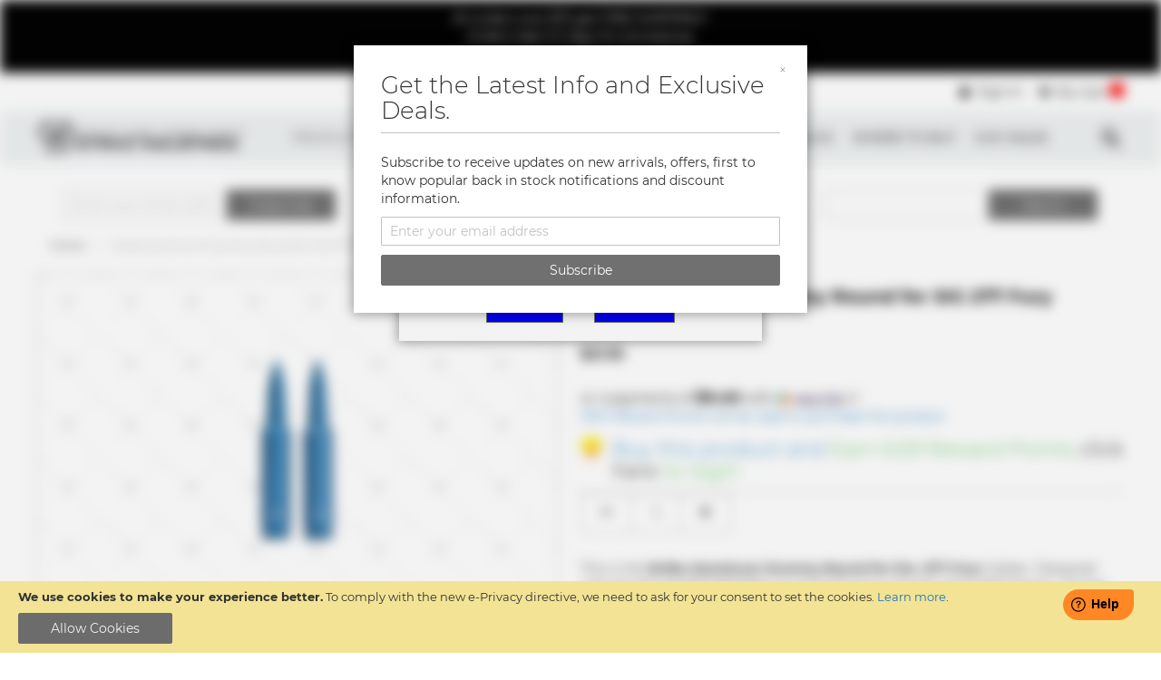

--- FILE ---
content_type: text/html; charset=UTF-8
request_url: https://www.strikeindustries.com/si-dr-al-277-blu.html
body_size: 24489
content:
<!doctype html>
<html lang="en">
    <head prefix="og: http://ogp.me/ns# fb: http://ogp.me/ns/fb# product: http://ogp.me/ns/product#">
        <script>
    var LOCALE = 'en\u002DUS';
    var BASE_URL = 'https\u003A\u002F\u002Fwww.strikeindustries.com\u002F';
    var require = {
        'baseUrl': 'https\u003A\u002F\u002Fwww.strikeindustries.com\u002Fstatic\u002Fversion1762286847\u002Ffrontend\u002FZynovo\u002Fstrikeindustries\u002Fen_US'
    };</script>        <meta charset="utf-8"/>
<meta name="title" content="Strike Aluminum Dummy Round for SIG 277 Fury"/>
<meta name="description" content="Strike Aluminum Dummy Round for SIG 277 Fury &lt;p&gt;This is the Strike Aluminum Dummy Round for the .277 Fury Caliber. Designed with the SIG SAUER XM7 Rifle in mind (US Army Variant of the MCX Spear), we had this product tested and evaulated by SIG and "/>
<meta name="keywords" content="Strike Aluminum Dummy Round for SIG 277 Fury"/>
<meta name="robots" content="INDEX,FOLLOW"/>
<meta name="viewport" content="width=device-width, initial-scale=1"/>
<meta name="format-detection" content="telephone=no"/>
<title>Strike Aluminum Dummy Round for SIG 277 Fury</title>
<link  rel="stylesheet" type="text/css"  media="all" href="https://www.strikeindustries.com/static/version1762286847/frontend/Zynovo/strikeindustries/en_US/mage/calendar.css" />
<link  rel="stylesheet" type="text/css"  media="all" href="https://www.strikeindustries.com/static/version1762286847/frontend/Zynovo/strikeindustries/en_US/mage/gallery/gallery.css" />
<link  rel="stylesheet" type="text/css"  media="all" href="https://www.strikeindustries.com/static/version1762286847/frontend/Zynovo/strikeindustries/en_US/css/styles-m.css" />
<link  rel="stylesheet" type="text/css"  media="all" href="https://www.strikeindustries.com/static/version1762286847/frontend/Zynovo/strikeindustries/en_US/jquery/uppy/dist/uppy-custom.css" />
<link  rel="stylesheet" type="text/css"  media="all" href="https://www.strikeindustries.com/static/version1762286847/frontend/Zynovo/strikeindustries/en_US/Webkul_RewardSystem/css/reward.css" />
<link  rel="stylesheet" type="text/css"  media="all" href="https://www.strikeindustries.com/static/version1762286847/frontend/Zynovo/strikeindustries/en_US/Amasty_Customform/css/form-builder.css" />
<link  rel="stylesheet" type="text/css"  media="all" href="https://www.strikeindustries.com/static/version1762286847/frontend/Zynovo/strikeindustries/en_US/Amasty_Customform/css/form-render.css" />
<link  rel="stylesheet" type="text/css"  media="all" href="https://www.strikeindustries.com/static/version1762286847/frontend/Zynovo/strikeindustries/en_US/Amasty_Storelocator/vendor/chosen/chosen.min.css" />
<link  rel="stylesheet" type="text/css"  media="all" href="https://www.strikeindustries.com/static/version1762286847/frontend/Zynovo/strikeindustries/en_US/Webkul_AgeRestriction/css/style.css" />
<link  rel="stylesheet" type="text/css"  media="screen and (min-width: 768px)" href="https://www.strikeindustries.com/static/version1762286847/frontend/Zynovo/strikeindustries/en_US/css/styles-l.css" />
<link  rel="stylesheet" type="text/css"  media="print" href="https://www.strikeindustries.com/static/version1762286847/frontend/Zynovo/strikeindustries/en_US/css/print.css" />
<script  type="text/javascript"  src="https://www.strikeindustries.com/static/version1762286847/_cache/merged/6460c3c3a0cb910068f8c65bee31fdda.js"></script>
<script  type="text/javascript"  defer="defer" async="async" src="https://challenges.cloudflare.com/turnstile/v0/api.js"></script>
<link rel="preload" as="font" crossorigin="anonymous" href="https://www.strikeindustries.com/static/version1762286847/frontend/Zynovo/strikeindustries/en_US/fonts/opensans/light/opensans-300.woff2" />
<link rel="preload" as="font" crossorigin="anonymous" href="https://www.strikeindustries.com/static/version1762286847/frontend/Zynovo/strikeindustries/en_US/fonts/opensans/regular/opensans-400.woff2" />
<link rel="preload" as="font" crossorigin="anonymous" href="https://www.strikeindustries.com/static/version1762286847/frontend/Zynovo/strikeindustries/en_US/fonts/opensans/semibold/opensans-600.woff2" />
<link rel="preload" as="font" crossorigin="anonymous" href="https://www.strikeindustries.com/static/version1762286847/frontend/Zynovo/strikeindustries/en_US/fonts/opensans/bold/opensans-700.woff2" />
<link rel="preload" as="font" crossorigin="anonymous" href="https://www.strikeindustries.com/static/version1762286847/frontend/Zynovo/strikeindustries/en_US/fonts/Luma-Icons.woff2" />
<link  rel="canonical" href="https://www.strikeindustries.com/si-dr-al-277-blu.html" />
<link  rel="icon" type="image/x-icon" href="https://www.strikeindustries.com/media/favicon/stores/1/logo.png" />
<link  rel="shortcut icon" type="image/x-icon" href="https://www.strikeindustries.com/media/favicon/stores/1/logo.png" />
<meta name="google-site-verification" content="FT9s2CO8K3iC3LFh5uRBkkhSee_FNIaI5oOuQvONRyQ" />

<!-- Google tag (gtag.js) -->
<script async src="https://www.googletagmanager.com/gtag/js?id=G-4GN18H9JVE"></script>
<script>
  window.dataLayer = window.dataLayer || [];
  function gtag(){dataLayer.push(arguments);}
  gtag('js', new Date());

  gtag('config', 'G-4GN18H9JVE');
</script>


<!-- Freshdesk Parially -->
<script>
window.fwSettings={
'widget_id':48000001721
};
!function(){if("function"!=typeof window.FreshworksWidget){var n=function(){n.q.push(arguments)};n.q=[],window.FreshworksWidget=n}}()
function openWidget() { 
         FreshworksWidget('open');
}
</script>
<!-- End Freshdesk Partially -->

<!-- Custom JS -->
<script>
require(['jquery', 'jquery/ui'], function($){
    $(document).ready( function() {
        // Freshdesk Second Par
        $('head').append('<script async src="https://widget.freshworks.com/widgets/48000001721.js" defer>');
        // End Freshdesk Second Part

        // Prevent abusive search term
        $('form.search').submit(function(event) {
             let queryText = $('input[name="q"]').eq(1).val();
             let disallowedCharacters = /[!@#$%^*()+=\[\]{};':\\|,.<>\/?]/;
             if (disallowedCharacters.test(queryText)) {
                  alert('Invalid search terms, please fix it');
                  event.preventDefault();
             }
             return true;
         });

        // Change error message to multi lines
        setTimeout(function () {
           if ($('div.message-error') !== undefined) {
               let messageError = $('div.message-error').first().children().first();
               if (messageError.html()  !== undefined && messageError.html().split('.').length > 1) {           
                   let html = messageError.html().replace(/\./g, '.<br/>');
                   messageError.html(html);
               }
           }
        }, 1000);

        // Fixed cms product grid
        if ($('.block-products-list').length > 0) {
             $('.block-products-list').parent().parent().css('width', '100%');
        }

        if ($('body.cms-subscribe-html').length > 0) {
             $('#newsletter-validate-detail-2').parent().remove();
             $('.block-newsletter').each(function () {
                   $(this).remove();
             });
        }
        if ($('body.catalog-product-view').length > 0) {
            setTimeout(function () {

                $('div.swatch-attribute').each(function () {
                    $(this).find('div.swatch-option').first().trigger('click');
                });

               let className = $('body.catalog-product-view')[0].className;
               if (!className.match(/page-product-grouped/)) {
                   $('input.qty-default').each(function () {
                       $(this).val(1);
                    });
                } else {
                    let sku = $('[itemprop=sku]').first().html();
                    if (sku.match(/^combo/i)) {
                       $('input.qty-default').each(function (index) {                       
                           if (index === 0) {
                              $(this).val(1);
                            } else {
                                 $(this).val(0);
                            }
                        });
                    }
                   $('span.product-image-container').each(function () {
                       // $(this).css({"width": "75px"});
                    });

                    // UI Fixd for grouped product
                    $('ul.prices-tier.items').each(function (indx, value) {
                         let that = $(this).parent();
                         $('div.price-box.price-final_price').each(function(pindx, elm) {
                             if (pindx === indx + 1) {
                                 $(this).parent().append(value);
                                  that.parent().remove();
                             }
                        });
                    });
                } 
            }, 1500);
        } 
   
        if (!window.matchMedia("(max-width: 767px)").matches) {
             return;
        }
        $('.top-nav a').each(function() {                      
             if ($(this).attr('href') != '' && $(this).attr('href').indexOf('products') >= 0) {
                 if ($(this).attr('href').indexOf('products.html') >= 0) {
                     $(this).attr('href', 'javascript:void(0);');
                 } else {
                     if($(this).next('.submenu').length > 0 ){
                         if ($(this).parent().hasClass('level1')) {
                                  $(this).attr('href', 'javascript:void(0);');
                                  $(this).on('click', function (e) {
                                                                     e.stopPropagation();
                                     $(this).toggleClass('active');
                                     $(this).next('.submenu').toggleClass('active');

                                 });

                         }
                         if ($(this).parent().hasClass('level2')) {
                                  $(this).attr('href', 'javascript:void(0);');
                                  $(this).on('click', function (e) {
                                                                     e.stopPropagation();
                                     $(this).toggleClass('active');
                                     $(this).next('.submenu').toggleClass('active');

                                 });

                         }
                         if ($(this).parent().hasClass('level3')) {
                                  $(this).attr('href', 'javascript:void(0);');
                                  $(this).on('click', function (e) {
                                                                     e.stopPropagation();
                                     $(this).toggleClass('active');
                                     $(this).next('.submenu').toggleClass('active');

                                 });

                         }                        
                     }
                 }
             }
             
         });
    });
});
</script>
<style>
.product.alert a {
    font-weight: bold;
    color: red;
}
.swatch-color-container {
    display: flex;
    flex-direction: row;
    margin-top: 10px;
}
.swatch-color {
  width: 20px !important;
  height: 20px !important;
  line-height: 20px !important;
  margin: 0 10px 5px 0;
  border-radius: 50%;
  text-transform: uppercase;
  &:hover {
     outline: 2px solid #ff5501 !important;  
  }
}
.swatch-option.text {
     border-radius: unset !Important;
     max-width: 30px !important;
     width: 30px !important;
}
.swatch-option.text.selected {
     max-width: 30px !important;
     width: 30px !important;
     border-radius: unset !Important;
}
.swatch-option.selected {
    outline: 2px solid #ff5501 !important;
    color: #333 !important;
    border-radius: 50%; 
    border: none !important;
    width: 20px !important;
    height: 20px !important;
    padding: 0px !Important; 
}
.swatch-option {
     width: 20px !important;
    min-width: 20px !important;
    height: 20px !important;
    border: none;
    border-radius: 50%; 
    padding: 0px !important;
}
.product-info-main .product-info-price .old-price .price-wrapper .price {
   text-decoration: line-through !important;
}
.messages {
    max-width: 1200px !important; margin:auto;
}
.old-price.price {
   text-decoration: line-through;
}
.old-price .price {
 text-decoration: line-through;
}

    .grid-container {
        display: inline-block;
        border-collapse: collapse;
    }
    tbody tr:nth-child(odd) {
    background-color: #f2f2f2;
    }
    thead tr {
        background-color: #707070;
        color: white;
    }
    thead th {
        padding: 5px;
        text-align: left;
    }
    .responsive-table {
        overflow-x: auto;
    }
    tbody td {
        padding: 5px;
    }
    .s7, .s1, .s2 {
        text-align: center;
    }
    .s0 {
        min-width: 110px;
        vertical-align: middle;
    }
    .s2 {
         min-width: 200px;
    }
    .s4 {
         min-width: 250px;
    }
    .s5 {
        min-width: 200px;
    }
    .65 {
        min-width: 200px;
    }
    .s8 {
        max-width: 100px;
    }
    .s7 {
        min-width: 120px;
    }
   .cms-price-list-price {
       max-width: 75px;
   }
   .cms-price-list-sku {
       min-width: 200px;
   }
   .cms-price-list-upc {
       max-width: 100px;
   }
   .cms-price-list-weight {
       max-width: 75px;
   }
   .cms-price-list-description {
       min-width: 250px;
   }
   .ig-player-popup {
       background-color: white;
    }
</style>



<!-- Advantlink -->
<script type="text/javascript" src="https://classic.avantlink.com/affiliate_app_confirm.php?mode=js&authResponse=86a039a3ae73f65ed7a18a956fb8b22d3a007f88"></script>

        <!-- BEGIN GOOGLE ANALYTICS CODE -->
<script type="text/x-magento-init">
{
    "*": {
        "Magento_GoogleAnalytics/js/google-analytics": {
            "isCookieRestrictionModeEnabled": 1,
            "currentWebsite": 1,
            "cookieName": "user_allowed_save_cookie",
            "ordersTrackingData": [],
            "pageTrackingData": {"optPageUrl":"","isAnonymizedIpActive":false,"accountId":"407458779"}        }
    }
}
</script>
<!-- END GOOGLE ANALYTICS CODE -->

    <!-- BEGIN GOOGLE ANALYTICS 4 CODE -->
    <script type="text/x-magento-init">
    {
        "*": {
            "Magento_GoogleGtag/js/google-analytics": {"isCookieRestrictionModeEnabled":true,"currentWebsite":1,"cookieName":"user_allowed_save_cookie","pageTrackingData":{"optPageUrl":"","measurementId":"G-4GN18H9JVE"},"ordersTrackingData":[],"googleAnalyticsAvailable":true}        }
    }
    </script>
    <!-- END GOOGLE ANALYTICS 4 CODE -->
    <script type="text/x-magento-init">
        {
            "*": {
                "Magento_PageCache/js/form-key-provider": {
                    "isPaginationCacheEnabled":
                        0                }
            }
        }
    </script>


<meta property="og:type" content="product" />
<meta property="og:title"
      content="Strike&#x20;Aluminum&#x20;Dummy&#x20;Round&#x20;for&#x20;SIG&#x20;277&#x20;Fury" />
<meta property="og:image"
      content="https://www.strikeindustries.com/media/catalog/product/cache/81c7cd4c4aa57b64b7b4e6d0e57fef50/d/r/dr_277_fr_1.jpg" />
<meta property="og:description"
      content="This&#x20;is&#x20;the&#x20;Strike&#x20;Aluminum&#x20;Dummy&#x20;Round&#x20;for&#x20;the&#x20;.277&#x20;Fury&#x20;Caliber.&#x20;Designed&#x20;with&#x20;the&#x20;SIG&#x20;SAUER&#x20;XM7&#x20;Rifle&#x20;in&#x20;mind&#x20;&#x28;US&#x20;Army&#x20;Variant&#x20;of&#x20;the&#x20;MCX&#x20;Spear&#x29;,&#x20;we&#x20;had&#x20;this&#x20;product&#x20;tested&#x20;and&#x20;evaluated&#x20;by&#x20;SIG&#x20;and&#x20;they&#x27;ve&#x20;confirmed&#x20;this&#x20;dummy&#x20;round&#x27;s&#x20;compatibility&#x20;with&#x20;the&#x20;XM7&#x20;along&#x20;with&#x20;the&#x20;SIG&#x20;Cross&#x20;&#x28;Bolt&#x20;Action&#x29;&#x20;rifle&#x20;as&#x20;well.&#x20;&#x0D;&#x0A;&#x0D;&#x0A;The&#x20;SI&#x20;Aluminum&#x20;Dummy&#x20;round&#x20;is&#x20;a&#x20;precision&#x20;machined&#x20;billet&#x20;aluminum&#x20;dummy&#x20;round&#x20;that&#x20;serves&#x20;as&#x20;a&#x20;vital&#x20;part&#x20;of&#x20;your&#x20;training&#x20;kit.&#x20;Anodized&#x20;in&#x20;a&#x20;bright&#x20;blue&#x20;to&#x20;prevent&#x20;confusion&#x20;with&#x20;live&#x20;rounds,&#x20;it&#x20;serves&#x20;as&#x20;a&#x20;realistic,&#x20;but&#x20;safe&#x20;way&#x20;to&#x20;practice&#x20;dry&#x20;fire.&#x20;It&#x20;can&#x20;also&#x20;assist&#x20;you&#x20;in&#x20;training&#x20;to&#x20;clear&#x20;malfunctions.&#x20;&#x0D;&#x0A;&#x0D;&#x0A;Its&#x20;flexible&#x20;polymer&#x20;&#x201C;primer&#x201D;&#x20;serves&#x20;to&#x20;protect&#x20;your&#x20;firing&#x20;pin&#x20;during&#x20;high&#x20;iterations&#x20;of&#x20;dry&#x20;fire&#x20;practice&#x20;and&#x20;replicates&#x20;the&#x20;feeding&#x20;and&#x20;extraction&#x20;characteristics&#x20;of&#x20;live&#x20;rounds.&#x20;Due&#x20;to&#x20;numerous&#x20;factors&#x20;that&#x20;take&#x20;place&#x20;during&#x20;the&#x20;anodization&#x20;process,&#x20;please&#x20;note&#x20;that&#x20;the&#x20;color&#x20;lines&#x20;from&#x20;batch&#x20;to&#x20;batch&#x20;of&#x20;a&#x20;certain&#x20;product&#x20;may&#x20;slightly&#x20;vary.&#x0D;&#x0A;&#x0D;&#x0A;COMPATIBILITY&#x3A;&#x0D;&#x0A;-Will&#x20;work&#x20;for&#x20;the&#x20;military&#x27;s&#x20;Sig&#x20;M7&#x20;Rifle&#x20;&#x0D;&#x0A;-Will&#x20;also&#x20;work&#x20;for&#x20;civilian&#x20;Sig&#x20;MCX&#x20;Spear&#x0D;&#x0A;-Will&#x20;also&#x20;work&#x20;for&#x20;Sig&#x20;Cross&#x20;chambered&#x20;in&#x20;.277&#x0D;&#x0A;" />
<meta property="og:url" content="https://www.strikeindustries.com/si-dr-al-277-blu.html" />
    <meta property="product:price:amount" content="21.95"/>
    <meta property="product:price:currency"
      content="USD"/>
    <script type="text/x-magento-init">
    {
        "*": {
            "widgetRenderer": {
                "price" : "$21.95",
                "alignment" : "left",
                "widget_url" : "https://widget.sezzle.com/v1/javascript/price-widget?uuid=922aeb05-e22b-4b26-be31-7cabb4992d33"
            }
        }
    }

    </script>
    </head>
    <body data-container="body"
          data-mage-init='{"loaderAjax": {}, "loader": { "icon": "https://www.strikeindustries.com/static/version1762286847/frontend/Zynovo/strikeindustries/en_US/images/loader-2.gif"}}'
        id="html-body" itemtype="http://schema.org/Product" itemscope="itemscope" class="catalog-product-view product-si-dr-al-277-blu page-layout-1column">
        
<script type="text/x-magento-init">
    {
        "*": {
            "Magento_PageBuilder/js/widget-initializer": {
                "config": {"[data-content-type=\"slider\"][data-appearance=\"default\"]":{"Magento_PageBuilder\/js\/content-type\/slider\/appearance\/default\/widget":false},"[data-content-type=\"map\"]":{"Magento_PageBuilder\/js\/content-type\/map\/appearance\/default\/widget":false},"[data-content-type=\"row\"]":{"Magento_PageBuilder\/js\/content-type\/row\/appearance\/default\/widget":false},"[data-content-type=\"tabs\"]":{"Magento_PageBuilder\/js\/content-type\/tabs\/appearance\/default\/widget":false},"[data-content-type=\"slide\"]":{"Magento_PageBuilder\/js\/content-type\/slide\/appearance\/default\/widget":{"buttonSelector":".pagebuilder-slide-button","showOverlay":"hover","dataRole":"slide"}},"[data-content-type=\"banner\"]":{"Magento_PageBuilder\/js\/content-type\/banner\/appearance\/default\/widget":{"buttonSelector":".pagebuilder-banner-button","showOverlay":"hover","dataRole":"banner"}},"[data-content-type=\"buttons\"]":{"Magento_PageBuilder\/js\/content-type\/buttons\/appearance\/inline\/widget":false},"[data-content-type=\"products\"][data-appearance=\"carousel\"]":{"Magento_PageBuilder\/js\/content-type\/products\/appearance\/carousel\/widget":false}},
                "breakpoints": {"desktop":{"label":"Desktop","stage":true,"default":true,"class":"desktop-switcher","icon":"Magento_PageBuilder::css\/images\/switcher\/switcher-desktop.svg","conditions":{"min-width":"1024px"},"options":{"products":{"default":{"slidesToShow":"5"}}}},"tablet":{"conditions":{"max-width":"1024px","min-width":"768px"},"options":{"products":{"default":{"slidesToShow":"4"},"continuous":{"slidesToShow":"3"}}}},"mobile":{"label":"Mobile","stage":true,"class":"mobile-switcher","icon":"Magento_PageBuilder::css\/images\/switcher\/switcher-mobile.svg","media":"only screen and (max-width: 768px)","conditions":{"max-width":"768px","min-width":"640px"},"options":{"products":{"default":{"slidesToShow":"3"}}}},"mobile-small":{"conditions":{"max-width":"640px"},"options":{"products":{"default":{"slidesToShow":"2"},"continuous":{"slidesToShow":"1"}}}}}            }
        }
    }
</script>

<div class="cookie-status-message" id="cookie-status">
    The store will not work correctly when cookies are disabled.</div>
<script type="text&#x2F;javascript">document.querySelector("#cookie-status").style.display = "none";</script>
<script type="text/x-magento-init">
    {
        "*": {
            "cookieStatus": {}
        }
    }
</script>
    <div role="alertdialog"
         tabindex="-1"
         class="message global cookie"
         id="notice-cookie-block">
        <div role="document" class="content" tabindex="0">
            <p>
                <strong>We use cookies to make your experience better.</strong>
                <span>To comply with the new e-Privacy directive, we need to ask for your consent to set the cookies.                </span>
                <a href="https://www.strikeindustries.com/privacy-policy-cookie-restriction-mode/">Learn more</a>.            </p>
            <div class="actions">
                <button id="btn-cookie-allow" class="action allow primary">
                    <span>Allow Cookies</span>
                </button>
            </div>
        </div>
    </div>
    <script type="text&#x2F;javascript">    var elemF5LC4p8VArray = document.querySelectorAll('div#notice-cookie-block');
    if(elemF5LC4p8VArray.length !== 'undefined'){
        elemF5LC4p8VArray.forEach(function(element) {
            if (element) {
                element.style.display = 'none';

            }
        });
    }</script>    <script type="text/x-magento-init">
        {
            "#notice-cookie-block": {
                "cookieNotices": {
                    "cookieAllowButtonSelector": "#btn-cookie-allow",
                    "cookieName": "user_allowed_save_cookie",
                    "cookieValue": {"1":1},
                    "cookieLifetime": 31536000,
                    "noCookiesUrl": "https\u003A\u002F\u002Fwww.strikeindustries.com\u002Fcookie\u002Findex\u002FnoCookies\u002F"
                }
            }
        }
    </script>

<script>
    window.cookiesConfig = window.cookiesConfig || {};
    window.cookiesConfig.secure = true;
</script><script>    require.config({
        map: {
            '*': {
                wysiwygAdapter: 'mage/adminhtml/wysiwyg/tiny_mce/tinymceAdapter'
            }
        }
    });</script><script>    require.config({
        paths: {
            googleMaps: 'https\u003A\u002F\u002Fmaps.googleapis.com\u002Fmaps\u002Fapi\u002Fjs\u003Fv\u003D3.53\u0026key\u003D'
        },
        config: {
            'Magento_PageBuilder/js/utils/map': {
                style: '',
            },
            'Magento_PageBuilder/js/content-type/map/preview': {
                apiKey: '',
                apiKeyErrorMessage: 'You\u0020must\u0020provide\u0020a\u0020valid\u0020\u003Ca\u0020href\u003D\u0027https\u003A\u002F\u002Fwww.strikeindustries.com\u002Fadminhtml\u002Fsystem_config\u002Fedit\u002Fsection\u002Fcms\u002F\u0023cms_pagebuilder\u0027\u0020target\u003D\u0027_blank\u0027\u003EGoogle\u0020Maps\u0020API\u0020key\u003C\u002Fa\u003E\u0020to\u0020use\u0020a\u0020map.'
            },
            'Magento_PageBuilder/js/form/element/map': {
                apiKey: '',
                apiKeyErrorMessage: 'You\u0020must\u0020provide\u0020a\u0020valid\u0020\u003Ca\u0020href\u003D\u0027https\u003A\u002F\u002Fwww.strikeindustries.com\u002Fadminhtml\u002Fsystem_config\u002Fedit\u002Fsection\u002Fcms\u002F\u0023cms_pagebuilder\u0027\u0020target\u003D\u0027_blank\u0027\u003EGoogle\u0020Maps\u0020API\u0020key\u003C\u002Fa\u003E\u0020to\u0020use\u0020a\u0020map.'
            },
        }
    });</script><script>
    require.config({
        shim: {
            'Magento_PageBuilder/js/utils/map': {
                deps: ['googleMaps']
            }
        }
    });</script>

<script type="text/x-magento-init">
    {
        "*": {
            "AvantLink_Tracking/js/avantlink_data": {
                "orderData": {
                    "orderId":"",
                    "subTotal":"0",
                    "couponCode":"",
                    "currencyCode":"",
                    "customerId":"",
                    "taxAmount": "",
                    "countryCode":"",
                    "stateCode":"",
                    "items": []                },
                "merchantId": "29841",
                "order_id": []            }
        }
    }
</script>


<div class="page-wrapper"><div class="header-top-panel dark-bkg-color"><div data-content-type="html" data-appearance="default" data-element="main" data-decoded="true"><div class="dark-bkg-color">
    <div class="container">
        <p>All orders over $75 get FREE SHIPPING!!<br>Orders take 3-5 days for processing.<br>Excludes Dealers/Wholesale Orders</p>
    </div>
</div> </div></div><header class="page-header">        <script type="application/javascript" async
            src=https://static.klaviyo.com/onsite/js/WQVrDi/klaviyo.js ></script>

    <script type="text/x-magento-init">
        {
            "*": {
                "KlaviyoCustomerData": {}
            }
        }
    </script>
<div class="rd-navbar"><div class="rd-navbar-panel layout_1"><div class="panel page-header__panel"><div class="container">    <li class="greet welcome" data-bind="scope: 'customer'">
        <!-- ko if: customer().fullname  -->
        <span class="logged-in"
              data-bind="text: new String('Welcome, %1!').
              replace('%1', customer().fullname)">
        </span>
        <!-- /ko -->
        <!-- ko ifnot: customer().fullname  -->
        <span class="not-logged-in"
              data-bind="text: 'Default welcome msg!'"></span>
                <!-- /ko -->
    </li>
        <script type="text/x-magento-init">
        {
            "*": {
                "Magento_Ui/js/core/app": {
                    "components": {
                        "customer": {
                            "component": "Magento_Customer/js/view/customer"
                        }
                    }
                }
            }
        }
    </script>
<div class="panel-container-wrap"><ul class="header links"><li class="authorization-link" data-label="or">
    <a href="https://www.strikeindustries.com/customer/account/login/referer/aHR0cHM6Ly93d3cuc3RyaWtlaW5kdXN0cmllcy5jb20vc2ktZHItYWwtMjc3LWJsdS5odG1s/">
        <span>Sign In</span>
    </a>
</li>
</ul><div class="show-on-mobile search-show-on-mobile">
    <button type="button" class="action search mobile-action-search" data-trigger="search-button" />
</div>
<div data-block="minicart" class="minicart-wrapper">
    <a class="action showcart" href="https://www.strikeindustries.com/checkout/cart/"
       data-bind="scope: 'minicart_content'">
        <span class="text">My Cart</span>
        <span class="counter qty empty"
              data-bind="css: { empty: !!getCartParam('summary_count') == false && !isLoading() },
               blockLoader: isLoading">
            <span class="counter-number">
                <!-- ko if: getCartParam('summary_count') -->
                <!-- ko text: getCartParam('summary_count').toLocaleString(window.LOCALE) --><!-- /ko -->
                <!-- /ko -->
            </span>
            <span class="counter-label">
            <!-- ko if: getCartParam('summary_count') -->
                <!-- ko text: getCartParam('summary_count').toLocaleString(window.LOCALE) --><!-- /ko -->
                <!-- ko i18n: 'items' --><!-- /ko -->
            <!-- /ko -->
            </span>
        </span>
    </a>
            <div class="block block-minicart"
             data-role="dropdownDialog"
             data-mage-init='{"dropdownDialog":{
                "appendTo":"[data-block=minicart]",
                "triggerEvent": "mouseenter",
                "triggerTarget":".showcart",
                "timeout": "2000",
                "closeOnMouseLeave": false,
                "closeOnEscape": true,
                "triggerClass":"active",
                "parentClass":"active",
                "buttons":[]}}'>
            <div id="minicart-content-wrapper" data-bind="scope: 'minicart_content'">
                <!-- ko template: getTemplate() --><!-- /ko -->
            </div>
            

        </div>
        <script>window.checkout = {"shoppingCartUrl":"https:\/\/www.strikeindustries.com\/checkout\/cart\/","checkoutUrl":"https:\/\/www.strikeindustries.com\/checkout\/","updateItemQtyUrl":"https:\/\/www.strikeindustries.com\/checkout\/sidebar\/updateItemQty\/","removeItemUrl":"https:\/\/www.strikeindustries.com\/checkout\/sidebar\/removeItem\/","imageTemplate":"Magento_Catalog\/product\/image_with_borders","baseUrl":"https:\/\/www.strikeindustries.com\/","minicartMaxItemsVisible":3,"websiteId":"1","maxItemsToDisplay":10,"storeId":"1","storeGroupId":"1","customerLoginUrl":"https:\/\/www.strikeindustries.com\/customer\/account\/login\/referer\/aHR0cHM6Ly93d3cuc3RyaWtlaW5kdXN0cmllcy5jb20vc2ktZHItYWwtMjc3LWJsdS5odG1s\/","isRedirectRequired":false,"autocomplete":"off","captcha":{"user_login":{"isCaseSensitive":false,"imageHeight":50,"imageSrc":"","refreshUrl":"https:\/\/www.strikeindustries.com\/captcha\/refresh\/","isRequired":false,"timestamp":1769752997}}}</script>    <script type="text/x-magento-init">
    {
        "[data-block='minicart']": {
            "Magento_Ui/js/core/app": {"components":{"minicart_content":{"children":{"subtotal.container":{"children":{"subtotal":{"children":{"subtotal.totals":{"config":{"display_cart_subtotal_incl_tax":0,"display_cart_subtotal_excl_tax":1,"template":"Magento_Tax\/checkout\/minicart\/subtotal\/totals"},"children":{"subtotal.totals.msrp":{"component":"Magento_Msrp\/js\/view\/checkout\/minicart\/subtotal\/totals","config":{"displayArea":"minicart-subtotal-hidden","template":"Magento_Msrp\/checkout\/minicart\/subtotal\/totals"}}},"component":"Magento_Tax\/js\/view\/checkout\/minicart\/subtotal\/totals"}},"component":"uiComponent","config":{"template":"Magento_Checkout\/minicart\/subtotal"}},"extra":{"component":"uiComponent","config":{"template":"Webkul_RewardSystem\/checkout\/minicart\/reward"},"children":{"subtotal.totals":{"component":"Magento_Checkout\/js\/view\/checkout\/minicart\/subtotal\/totals","config":{"template":"Webkul_RewardSystem\/checkout\/minicart\/reward\/data"}}}}},"component":"uiComponent","config":{"displayArea":"subtotalContainer"}},"item.renderer":{"component":"Magento_Checkout\/js\/view\/cart-item-renderer","config":{"displayArea":"defaultRenderer","template":"Magento_Checkout\/minicart\/item\/default"},"children":{"item.image":{"component":"Magento_Catalog\/js\/view\/image","config":{"template":"Magento_Catalog\/product\/image","displayArea":"itemImage"}},"checkout.cart.item.price.sidebar":{"component":"uiComponent","config":{"template":"Magento_Checkout\/minicart\/item\/price","displayArea":"priceSidebar"}}}},"freeproduct.item.renderer":{"component":"uiComponent","config":{"displayArea":"freeproductRenderer","template":"C4B_FreeProduct\/minicart\/item\/freeproduct"},"children":{"item.image":{"component":"Magento_Catalog\/js\/view\/image","config":{"template":"Magento_Catalog\/product\/image","displayArea":"itemImage"}}}},"extra_info":{"component":"uiComponent","config":{"displayArea":"extraInfo"}},"promotion":{"component":"uiComponent","config":{"displayArea":"promotion"}}},"config":{"itemRenderer":{"default":"defaultRenderer","simple":"defaultRenderer","virtual":"defaultRenderer","freeproduct_gift":"freeproductRenderer"},"template":"Magento_Checkout\/minicart\/content"},"component":"Magento_Checkout\/js\/view\/minicart"}},"types":[]}        },
        "*": {
            "Magento_Ui/js/block-loader": "https\u003A\u002F\u002Fwww.strikeindustries.com\u002Fstatic\u002Fversion1762286847\u002Ffrontend\u002FZynovo\u002Fstrikeindustries\u002Fen_US\u002Fimages\u002Floader\u002D1.gif"
        }
    }
    </script>
</div>
</div></div></div><div class="page-header__content grey-bkg-color"><div class="container"><span data-action="toggle-nav" class="action nav-toggle"><span>Toggle Nav</span></span>
<a
    class="logo"
    href="https://www.strikeindustries.com/"
    title="Magento&#x20;Commerce"
    aria-label="store logo">
    <img src="https://www.strikeindustries.com/media/logo/websites/1/SI_LOGO2_1_.png"
         title="Magento&#x20;Commerce"
         alt="Magento&#x20;Commerce"
            width="170"                />
</a>
<div class="top-nav">    <div class="sections nav-sections">
                <div class="section-items nav-sections-items"
             data-mage-init='{"tabs":{"openedState":"active"}}'>
                                            <div class="section-item-title nav-sections-item-title"
                     data-role="collapsible">
                    <a class="nav-sections-item-switch"
                       data-toggle="switch" href="#store.menu">
                        Menu                    </a>
                </div>
                <div class="section-item-content nav-sections-item-content"
                     id="store.menu"
                     data-role="content">
                    
<nav class="navigation" data-action="navigation">
    <ul data-mage-init='{"menu":{"responsive":true,"mediaBreakpoint": "(max-width: 1199px)", "expanded":true, "position":{"my":"left top","at":"left bottom"}}}'>
        <li  class="level0 nav-1 category-item first last level-top parent"><a href="https://www.strikeindustries.com/products.html"  class="level-top" ><span>Products</span></a><ul class='level0 submenu'><li class='column1'><div class='mm-cmsblock-content'><div data-content-type="html" data-appearance="default" data-element="main" data-decoded="true"><div>
    <ul>
        <li><img src="https://www.strikeindustries.com/media/wysiwyg/menu/m_lower_parts.png" alt="" /></li>
    </ul>
</div></div></div><ul><li  class="level1 nav-1-1 category-item first parent"><a href="https://www.strikeindustries.com/products/ar.html" ><span>AR</span></a><ul class="level1 submenu"><li  class="level2 nav-1-1-1 category-item first parent"><a href="https://www.strikeindustries.com/products/ar/upper-parts.html" ><span>Upper Parts</span></a><ul class="level2 submenu"><li  class="level3 nav-1-1-1-1 category-item first"><a href="https://www.strikeindustries.com/products/ar/upper-parts/muzzle-device.html" ><span>Muzzle Devices</span></a></li><li  class="level3 nav-1-1-1-2 category-item"><a href="https://www.strikeindustries.com/products/ar/upper-parts/handguard.html" ><span>Handguard/Rails</span></a></li><li  class="level3 nav-1-1-1-3 category-item"><a href="https://www.strikeindustries.com/products/ar/upper-parts/gas-blocks-stubes.html" ><span>Gas System</span></a></li><li  class="level3 nav-1-1-1-4 category-item"><a href="https://www.strikeindustries.com/products/ar/upper-parts/strike-barrel.html" ><span>Barrels</span></a></li><li  class="level3 nav-1-1-1-5 category-item last parent"><a href="https://www.strikeindustries.com/products/ar/upper-parts/accessories.html" ><span>Accessories</span></a><ul class="level3 submenu"><li  class="level4 nav-1-1-1-5-1 category-item first"><a href="https://www.strikeindustries.com/products/ar/upper-parts/accessories/rail-attachments.html" ><span>Rail Attachments</span></a></li><li  class="level4 nav-1-1-1-5-2 category-item parent"><a href="https://www.strikeindustries.com/products/ar/upper-parts/accessories/cms.html" ><span>Cable Management System® CMS</span></a><ul class="level4 submenu"><li  class="level5 nav-1-1-1-5-2-1 category-item first last"><a href="https://www.strikeindustries.com/products/ar/upper-parts/accessories/cms/ngsw.html" ><span>NGSW</span></a></li></ul></li><li  class="level4 nav-1-1-1-5-3 category-item"><a href="https://www.strikeindustries.com/products/ar/upper-parts/accessories/link.html" ><span>MLOK LINK Mounting System</span></a></li><li  class="level4 nav-1-1-1-5-4 category-item"><a href="https://www.strikeindustries.com/products/ar/upper-parts/accessories/dust-covers.html" ><span>Dust Cover</span></a></li><li  class="level4 nav-1-1-1-5-5 category-item"><a href="https://www.strikeindustries.com/products/ar/upper-parts/accessories/charging-handle.html" ><span>Charging Handle</span></a></li><li  class="level4 nav-1-1-1-5-6 category-item last"><a href="https://www.strikeindustries.com/products/ar/upper-parts/accessories/forward-assists.html" ><span>Forward Assist</span></a></li></ul></li></ul></li><li  class="level2 nav-1-1-2 category-item last parent"><a href="https://www.strikeindustries.com/products/ar/lower-parts-kit.html" ><span>Lower Parts</span></a><ul class="level2 submenu"><li  class="level3 nav-1-1-2-1 category-item first"><a href="https://www.strikeindustries.com/products/ar/lower-parts-kit/parts-kits.html" ><span>Lower Parts Kits</span></a></li><li  class="level3 nav-1-1-2-2 category-item"><a href="https://www.strikeindustries.com/products/ar/lower-parts-kit/stocks-braces.html" ><span>Stocks/Stabilizers</span></a></li><li  class="level3 nav-1-1-2-3 category-item"><a href="https://www.strikeindustries.com/products/ar/lower-parts-kit/pistol-grips.html" ><span>Pistol Grips</span></a></li><li  class="level3 nav-1-1-2-4 category-item"><a href="https://www.strikeindustries.com/products/ar/lower-parts-kit/ar-magazines.html" ><span>AR Magazines</span></a></li><li  class="level3 nav-1-1-2-5 category-item"><a href="https://www.strikeindustries.com/products/ar/lower-parts-kit/ar-stock.html" ><span>Buffer tube / Adapters</span></a></li><li  class="level3 nav-1-1-2-6 category-item"><a href="https://www.strikeindustries.com/products/ar/lower-parts-kit/gas-system.html" ><span>Buffer / Gas System</span></a></li><li  class="level3 nav-1-1-2-7 category-item"><a href="https://www.strikeindustries.com/products/ar/lower-parts-kit/buffer.html" ><span>Buffer</span></a></li><li  class="level3 nav-1-1-2-8 category-item"><a href="https://www.strikeindustries.com/products/ar/lower-parts-kit/buffer-springs.html" ><span>Buffer springs</span></a></li><li  class="level3 nav-1-1-2-9 category-item last parent"><a href="https://www.strikeindustries.com/products/ar/lower-parts-kit/accessories.html" ><span>Accessories</span></a><ul class="level3 submenu"><li  class="level4 nav-1-1-2-9-1 category-item first"><a href="https://www.strikeindustries.com/products/ar/lower-parts-kit/accessories/bolt-catch.html" ><span>Bolt Catch</span></a></li><li  class="level4 nav-1-1-2-9-2 category-item"><a href="https://www.strikeindustries.com/products/ar/lower-parts-kit/accessories/magazine-catch.html" ><span>Magazine Catch</span></a></li><li  class="level4 nav-1-1-2-9-3 category-item"><a href="https://www.strikeindustries.com/products/ar/lower-parts-kit/accessories/trigger-guards-barrel-plug.html" ><span>Trigger Guard</span></a></li><li  class="level4 nav-1-1-2-9-4 category-item"><a href="https://www.strikeindustries.com/products/ar/lower-parts-kit/accessories/end-plate-castle-nut.html" ><span>Castle Nut/End Plate</span></a></li><li  class="level4 nav-1-1-2-9-5 category-item"><a href="https://www.strikeindustries.com/products/ar/lower-parts-kit/accessories/selector-switch.html" ><span>Selector Switch</span></a></li><li  class="level4 nav-1-1-2-9-6 category-item"><a href="https://www.strikeindustries.com/products/ar/lower-parts-kit/accessories/pivot-td-pins.html" ><span>Pivot/Takedown Pins</span></a></li><li  class="level4 nav-1-1-2-9-7 category-item last"><a href="https://www.strikeindustries.com/products/ar/lower-parts-kit/accessories/trigger-hammer-pins.html" ><span>Trigger/Hammer Pins</span></a></li></ul></li></ul></li></ul></li></ul></li><li class='column2'><div class='mm-cmsblock-content'><div data-content-type="html" data-appearance="default" data-element="main" data-decoded="true"><div>
    <ul>
        <li><img src="https://www.strikeindustries.com/media/wysiwyg/menu/m_handguard.png" alt="" /></li>
    </ul>
</div></div></div><ul><li  class="level1 nav-1-4 category-item parent"><a href="https://www.strikeindustries.com/products/ak.html" ><span>AK</span></a><ul class="level1 submenu"><li  class="level2 nav-1-4-1 category-item first"><a href="https://www.strikeindustries.com/products/ak/muzzle-devices.html" ><span>Muzzle Devices</span></a></li><li  class="level2 nav-1-4-2 category-item"><a href="https://www.strikeindustries.com/products/ak/ak-trax.html" ><span>Handguards/Rails</span></a></li><li  class="level2 nav-1-4-3 category-item"><a href="https://www.strikeindustries.com/products/ak/ak-stock.html" ><span>Stocks</span></a></li><li  class="level2 nav-1-4-4 category-item last"><a href="https://www.strikeindustries.com/products/ak/ak-pistol-grip.html" ><span>Grips</span></a></li></ul></li><li  class="level1 nav-1-5 category-item parent"><a href="https://www.strikeindustries.com/products/cz.html" ><span>CZ</span></a><ul class="level1 submenu"><li  class="level2 nav-1-5-1 category-item first"><a href="https://www.strikeindustries.com/products/cz/handguard-rails.html" ><span>Handguard/Rails</span></a></li><li  class="level2 nav-1-5-2 category-item"><a href="https://www.strikeindustries.com/products/cz/muzzle-devices.html" ><span>Muzzle Devices</span></a></li><li  class="level2 nav-1-5-3 category-item"><a href="https://www.strikeindustries.com/products/cz/pistol-grips.html" ><span>Pistol Grips</span></a></li><li  class="level2 nav-1-5-4 category-item"><a href="https://www.strikeindustries.com/products/cz/stocks-stabilizers.html" ><span>Stocks/Stabilizers </span></a></li><li  class="level2 nav-1-5-5 category-item"><a href="https://www.strikeindustries.com/products/cz/lower-parts-accessories.html" ><span>Lower Parts Accessories</span></a></li><li  class="level2 nav-1-5-6 category-item last"><a href="https://www.strikeindustries.com/products/cz/upper-parts-accessories.html" ><span>Upper Parts Accessories</span></a></li></ul></li><li  class="level1 nav-1-6 category-item"><a href="https://www.strikeindustries.com/products/stribog.html" ><span>STRIBOG</span></a></li><li  class="level1 nav-1-7 category-item"><a href="https://www.strikeindustries.com/products/hk.html" ><span>HK </span></a></li><li  class="level1 nav-1-8 category-item"><a href="https://www.strikeindustries.com/products/kp9.html" ><span>KP9</span></a></li><li  class="level1 nav-1-9 category-item"><a href="https://www.strikeindustries.com/products/kriss.html" ><span>KRISS</span></a></li><li  class="level1 nav-1-10 category-item parent"><a href="https://www.strikeindustries.com/products/sig-sauer.html" ><span>SIG SAUER</span></a><ul class="level1 submenu"><li  class="level2 nav-1-10-1 category-item first last"><a href="https://www.strikeindustries.com/products/sig-sauer/cross.html" ><span>Cross</span></a></li></ul></li><li  class="level1 nav-1-11 category-item parent"><a href="https://www.strikeindustries.com/products/shotgun.html" ><span>SHOTGUN</span></a><ul class="level1 submenu"><li  class="level2 nav-1-11-1 category-item first parent"><a href="https://www.strikeindustries.com/products/shotgun/benelli.html" ><span>Benelli</span></a><ul class="level2 submenu"><li  class="level3 nav-1-11-1-1 category-item first"><a href="https://www.strikeindustries.com/products/shotgun/benelli/benelli-m2.html" ><span>Benelli M2</span></a></li><li  class="level3 nav-1-11-1-2 category-item last"><a href="https://www.strikeindustries.com/products/shotgun/benelli/benelli-m4.html" ><span>Benelli M4</span></a></li></ul></li><li  class="level2 nav-1-11-2 category-item parent"><a href="https://www.strikeindustries.com/products/shotgun/remington.html" ><span>Remington</span></a><ul class="level2 submenu"><li  class="level3 nav-1-11-2-1 category-item first last"><a href="https://www.strikeindustries.com/products/shotgun/remington/remington-870.html" ><span>Remington 870</span></a></li></ul></li><li  class="level2 nav-1-11-3 category-item parent"><a href="https://www.strikeindustries.com/products/shotgun/mossberg.html" ><span>Mossberg</span></a><ul class="level2 submenu"><li  class="level3 nav-1-11-3-1 category-item first last"><a href="https://www.strikeindustries.com/products/shotgun/mossberg/mossberg-500.html" ><span>Mossberg 500</span></a></li></ul></li><li  class="level2 nav-1-11-4 category-item last"><a href="https://www.strikeindustries.com/products/shotgun/beretta.html" ><span>Beretta</span></a></li></ul></li></ul></li><li class='column3'><div class='mm-cmsblock-content'><div data-content-type="html" data-appearance="default" data-element="main" data-decoded="true"><div>
    <ul>
        <li><img src="https://www.strikeindustries.com/media/wysiwyg/menu/m_muzzle_device.png" alt="" /></li>
    </ul>
</div></div></div><ul><li  class="level1 nav-1-2 category-item"><a href="https://www.strikeindustries.com/products/smc.html" ><span>Strike Modular Chassis (SMC) by Strike Industries</span></a></li><li  class="level1 nav-1-3 category-item parent"><a href="https://www.strikeindustries.com/products/pistol-accessories.html" ><span>PISTOL</span></a><ul class="level1 submenu"><li  class="level2 nav-1-3-1 category-item first"><a href="https://www.strikeindustries.com/products/pistol-accessories/strike-arms.html" ><span>STRIKE ARMS [Strike80/Strike100]</span></a></li><li  class="level2 nav-1-3-2 category-item"><a href="https://www.strikeindustries.com/products/pistol-accessories/1911.html" ><span>1911</span></a></li><li  class="level2 nav-1-3-3 category-item"><a href="https://www.strikeindustries.com/products/pistol-accessories/canik.html" ><span>CANiK</span></a></li><li  class="level2 nav-1-3-4 category-item"><a href="https://www.strikeindustries.com/products/pistol-accessories/cz.html" ><span>CZ</span></a></li><li  class="level2 nav-1-3-5 category-item"><a href="https://www.strikeindustries.com/products/pistol-accessories/glock.html" ><span>GLOCK™</span></a></li><li  class="level2 nav-1-3-6 category-item"><a href="https://www.strikeindustries.com/products/pistol-accessories/hk.html" ><span>HK</span></a></li><li  class="level2 nav-1-3-7 category-item"><a href="https://www.strikeindustries.com/products/pistol-accessories/sig-sauer.html" ><span>SIG SAUER</span></a></li><li  class="level2 nav-1-3-8 category-item"><a href="https://www.strikeindustries.com/products/pistol-accessories/sw.html" ><span>Smith &amp; Wesson</span></a></li><li  class="level2 nav-1-3-9 category-item"><a href="https://www.strikeindustries.com/products/pistol-accessories/springfield-armory.html" ><span>Springfield Armory</span></a></li><li  class="level2 nav-1-3-10 category-item"><a href="https://www.strikeindustries.com/products/pistol-accessories/taurus.html" ><span>Taurus</span></a></li><li  class="level2 nav-1-3-11 category-item last"><a href="https://www.strikeindustries.com/products/pistol-accessories/pistol-compensators.html" ><span>Pistol Compensators</span></a></li></ul></li></ul></li><li class='column4'><div class='mm-cmsblock-content'><div data-content-type="html" data-appearance="default" data-element="main" data-decoded="true"><div>
    <ul>
        <li><img src="https://www.strikeindustries.com/media/wysiwyg/menu/m_compliance_solution.png" alt="" /></li>
    </ul>
</div></div></div><ul><li  class="level1 nav-1-12 category-item parent"><a href="https://www.strikeindustries.com/products/optic-accessories.html" ><span>OPTICS/SIGHTS</span></a><ul class="level1 submenu"><li  class="level2 nav-1-12-1 category-item first"><a href="https://www.strikeindustries.com/products/optic-accessories/siopto.html" ><span>HEXION TECH™</span></a></li><li  class="level2 nav-1-12-2 category-item"><a href="https://www.strikeindustries.com/products/optic-accessories/mount-risers.html" ><span>MOUNT/RISERS</span></a></li><li  class="level2 nav-1-12-3 category-item"><a href="https://www.strikeindustries.com/products/optic-accessories/iron-sights.html" ><span>IRON SIGHTS</span></a></li><li  class="level2 nav-1-12-4 category-item last"><a href="https://www.strikeindustries.com/products/optic-accessories/optic-covers.html" ><span>Optic Covers</span></a></li></ul></li><li  class="level1 nav-1-13 category-item parent"><a href="https://www.strikeindustries.com/products/gear.html" ><span>GEAR</span></a><ul class="level1 submenu"><li  class="level2 nav-1-13-1 category-item first"><a href="https://www.strikeindustries.com/products/gear/hyperion-armor.html" ><span>Hyperion Armor</span></a></li><li  class="level2 nav-1-13-2 category-item"><a href="https://www.strikeindustries.com/products/gear/magazines-magazine-plates.html" ><span>Magazines/Magazine Plates</span></a></li><li  class="level2 nav-1-13-3 category-item parent"><a href="https://www.strikeindustries.com/products/gear/strike-gear.html" ><span>Strike Gear</span></a><ul class="level2 submenu"><li  class="level3 nav-1-13-3-1 category-item first last"><a href="https://www.strikeindustries.com/products/gear/strike-gear/slings.html" ><span>Slings</span></a></li></ul></li><li  class="level2 nav-1-13-4 category-item"><a href="https://www.strikeindustries.com/products/gear/weapon-retention-slings.html" ><span>Weapon Retention/Slings</span></a></li><li  class="level2 nav-1-13-5 category-item"><a href="https://www.strikeindustries.com/products/gear/gun-cleaning.html" ><span>Gun Cleaning/Tools</span></a></li><li  class="level2 nav-1-13-6 category-item"><a href="https://www.strikeindustries.com/products/gear/soft-gear.html" ><span>Soft Gear</span></a></li><li  class="level2 nav-1-13-7 category-item parent"><a href="https://www.strikeindustries.com/products/gear/style.html" ><span>SI SWAG</span></a><ul class="level2 submenu"><li  class="level3 nav-1-13-7-1 category-item first"><a href="https://www.strikeindustries.com/products/gear/style/t-shirts.html" ><span>Apparel</span></a></li><li  class="level3 nav-1-13-7-2 category-item"><a href="https://www.strikeindustries.com/products/gear/style/key-chains.html" ><span>Keychains</span></a></li><li  class="level3 nav-1-13-7-3 category-item"><a href="https://www.strikeindustries.com/products/gear/style/patches.html" ><span>Patches</span></a></li><li  class="level3 nav-1-13-7-4 category-item last"><a href="https://www.strikeindustries.com/products/gear/style/others.html" ><span>Miscellaneous</span></a></li></ul></li><li  class="level2 nav-1-13-8 category-item last parent"><a href="https://www.strikeindustries.com/products/gear/others.html" ><span>Others</span></a><ul class="level2 submenu"><li  class="level3 nav-1-13-8-1 category-item first"><a href="https://www.strikeindustries.com/products/gear/others/dummy-rounds.html" ><span>Dummy Rounds</span></a></li><li  class="level3 nav-1-13-8-2 category-item"><a href="https://www.strikeindustries.com/products/gear/others/edc.html" ><span>Everyday Carry (EDC)</span></a></li><li  class="level3 nav-1-13-8-3 category-item"><a href="https://www.strikeindustries.com/products/gear/others/targets.html" ><span>Targets</span></a></li><li  class="level3 nav-1-13-8-4 category-item last"><a href="https://www.strikeindustries.com/products/gear/others/handleitgrips.html" ><span>HandleItGrips</span></a></li></ul></li></ul></li><li  class="level1 nav-1-14 category-item parent"><a href="https://www.strikeindustries.com/products/compliance-solutions.html" ><span>COMPLIANCE</span></a><ul class="level1 submenu"><li  class="level2 nav-1-14-1 category-item first"><a href="https://www.strikeindustries.com/products/compliance-solutions/rifles.html" ><span>Rifles</span></a></li><li  class="level2 nav-1-14-2 category-item last"><a href="https://www.strikeindustries.com/products/compliance-solutions/pistol.html" ><span>Pistol</span></a></li></ul></li><li  class="level1 nav-1-15 category-item last"><a href="https://www.strikeindustries.com/products/spare-parts.html" ><span>SPARE/REPLACEMENT PARTS</span></a></li></ul></li></ul></li>            </ul>
</nav>
                </div>
                                            <div class="section-item-title nav-sections-item-title"
                     data-role="collapsible">
                    <a class="nav-sections-item-switch"
                       data-toggle="switch" href="#store.links">
                        Account                    </a>
                </div>
                <div class="section-item-content nav-sections-item-content"
                     id="store.links"
                     data-role="content">
                    <!-- Account links -->                </div>
                                    </div>
    </div>
<div data-content-type="html" data-appearance="default" data-element="main" data-decoded="true"><ul class="sub-nav">
    <li><a href="/best-sellers.html?product_list_limit=30">BEST SELLERS</a></li>
    <li><a href="/si-platform.html">SI PLATFORMS</a></li>
    <li><a href="/licensing.html">STRIKE LICENSING</a></li>
    <li><a href="/si-catalog.html">SI CATALOG</a></li>
    <li><a href="/where-to-buy.html">WHERE TO BUY</a></li>
    <li><a href="/gov-sales.html">GOV SALES</a></li>
</ul></div></div><div class="block block-search">
    <div class="block block-content">
        <form class="form minisearch" id="search_mini_form" action="https://www.strikeindustries.com/catalogsearch/result/" method="get">
            <div class="search-wrapper">
                <button type="button" class="action search" data-trigger="search-button">
                    <span>&nbsp;</span>
                </button>
                <div class="search-form-content block-searchform-content" data-block="searchform" ></div>
            </div>
            <div class="block block-searchform"
                 data-mage-init='{
                    "dropdownDialog": {
                        "appendTo": "[data-block=searchform]",
                        "triggerTarget":"[data-trigger=search-button]",
                        "timeout": 2000,
                        "closeOnMouseLeave": false,
                        "closeOnEscape": true,
                        "autoOpen": false,
                        "triggerClass": "active",
                        "parentClass": "active",
                        "bodyClass": "search-active"
                    }
            }'>
                <div id="searchform-content-wrapper">
                    <div class="field search">
                        <div class="control">
                            <input id="search"
                                   data-mage-init='{"quickSearch":{
                                "formSelector":"#search_mini_form",
                                "url":"https://www.strikeindustries.com/search/ajax/suggest/",
                                "destinationSelector":"#search_autocomplete"}
                           }'
                                   type="text"
                                   name="q"
                                   value=""
                                   placeholder="Search&#x20;entire&#x20;store&#x20;here..."
                                   class="input-text"
                                   maxlength="128"
                                   role="combobox"
                                   aria-haspopup="false"
                                   aria-autocomplete="both"
                                   autocomplete="off"
                                   aria-expanded="false"/>
                            <div id="search_autocomplete" class="search-autocomplete"></div>
                            <div class="nested">
    <a class="action advanced" href="https://www.strikeindustries.com/catalogsearch/advanced/" data-action="advanced-search">
        Advanced Search    </a>
</div>
                        </div>
                    </div>
                    <div class="actions">
                        <button type="submit"
                                title="Search"
                                class="action search"
                                aria-label="Search"
                        >
                            <span>Search</span>
                        </button>
                    </div>
                </div>
            </div>
        </form>
    </div>
</div>
</div><ul class="compare wrapper"><li class="item link compare" data-bind="scope: 'compareProducts'" data-role="compare-products-link">
    <a class="action compare no-display" title="Compare&#x20;Products"
       data-bind="attr: {'href': compareProducts().listUrl}, css: {'no-display': !compareProducts().count}"
    >
        Compare Products        <span class="counter qty" data-bind="text: compareProducts().countCaption"></span>
    </a>
</li>
<script type="text/x-magento-init">
{"[data-role=compare-products-link]": {"Magento_Ui/js/core/app": {"components":{"compareProducts":{"component":"Magento_Catalog\/js\/view\/compare-products"}}}}}
</script>
</ul></div></div></div></header><main id="maincontent" class="page-main"><a id="contentarea" tabindex="-1"></a>
<div class="page-messages messages"><div class="container"><div data-placeholder="messages"></div>
<div data-bind="scope: 'messages'">
    <!-- ko if: cookieMessagesObservable() && cookieMessagesObservable().length > 0 -->
    <div aria-atomic="true" role="alert" class="messages" data-bind="foreach: {
        data: cookieMessagesObservable(), as: 'message'
    }">
        <div data-bind="attr: {
            class: 'message-' + message.type + ' ' + message.type + ' message',
            'data-ui-id': 'message-' + message.type
        }">
            <div data-bind="html: $parent.prepareMessageForHtml(message.text)"></div>
        </div>
    </div>
    <!-- /ko -->

    <div aria-atomic="true" role="alert" class="messages" data-bind="foreach: {
        data: messages().messages, as: 'message'
    }, afterRender: purgeMessages">
        <div data-bind="attr: {
            class: 'message-' + message.type + ' ' + message.type + ' message',
            'data-ui-id': 'message-' + message.type
        }">
            <div data-bind="html: $parent.prepareMessageForHtml(message.text)"></div>
        </div>
    </div>
</div>

<script type="text/x-magento-init">
    {
        "*": {
            "Magento_Ui/js/core/app": {
                "components": {
                        "messages": {
                            "component": "Magento_Theme/js/view/messages"
                        }
                    }
                }
            }
    }
</script>
</div></div><div class="main-content container"><div class="social-media"><div data-content-type="html" data-appearance="default" data-element="main" data-decoded="true"><div class="responsive-row">
    <div class="responsive-column">
        <form class="form subscribe" novalidate="novalidate" action="/newsletter/subscriber/new/" method="post"
            id="newsletter-validate-detail-2" style="margin-top: 10px">
            <div class="field newsletter">
                <div class="control">
                    <input name="email" type="email" id="newsletter-2" placeholder="Enter your email address"
                        data-validate="{required:true, 'validate-email':true}">
                </div>
                <button class="action subscribe primary" title="Subscribe" type="submit">
                    <span>Subscribe</span>
                </button>
            </div>
        </form>
    </div>
    <div class="responsive-column" id="social-media-list">
        <ul class="list-icon">
            <li>
                <a target="_blank" href="//www.instagram.com/strikeindustries/?hl=en"><i
                        class="fa fa-instagram fa-2x"></i></a>
            </li>
            <li>
                <a target="_blank" href="//www.youtube.com/@StrikeIndustriesOfficial"><i
                        class="fa fa-youtube fa-2x"></i></a>
            </li>
            <li>
                <a target="_blank" href="//twitter.com/Strike_Ind""><svg style="position: relative; top: 2px; width: 27px; height: 27px" xmlns="http://www.w3.org/2000/svg" viewBox="0 0 512 512">
                     <path d="M389.2 48h70.6L305.6 224.2 487 464H345L233.7 318.6 106.5 464H35.8L200.7 275.5 26.8 48H172.4L272.9 180.9 389.2 48zM364.4 421.8h39.1L151.1 88h-42L364.4 421.8z"></path>
                  </svg></a>
            </li>
            <li>
                <a target="_blank" href="//www.facebook.com/strikeindustries"><i class="fa fa-facebook fa-2x"></i></a>
            </li>
            <!--
            <li>
                <a target="_blank" href="/careers.html" alt="Careers"><img src="https://www.strikeindustries.com/media/wysiwyg/icons/we-are-hiring.png"
                      style="position: relative; top: 7px; max-height: 36px; margin-right: 1px" /></a>
            </li>
            -->
            <li>
                <a href="/strike-club.html"><img src="/media/wysiwyg/icons/strike-club.jpg" alt="Strike Club" style="position: relative; top: 10px; height: 36px; margin-right: 3px" /></a>
            </li>

            <li>
                <a href="/gunmap.html"><img src="/media/wysiwyg/icons/button_gun_map.png"
                        onmouseover="this.src='/media/wysiwyg/icons/button_gun_map.png'"
                        onmouseout="this.src='/media/wysiwyg/icons/button_gun_map.png'"
                        style="position: relative; top: 3px; height: 25px; margin-right: 3px" /></a>
<!--
                        <img src="/media/icons/GM-1_1.jpg"
                        onmouseover="this.src='/media/icons/GM-2_1.jpg'" onmouseout="this.src='/media/icons/GM-1_1.jpg'"
                        style="position: relative; top: 2px; height: 24px; margin-right: 3px" />-->
            </li>
            <li>
                <a href="/social-media/instagram.html"><img src="/media/wysiwyg/icons/button_gallery.png"
                        style="position: relative; top: 3px; height: 25px; margin-right: 3px" /></a>
            </li>
        </ul>
    </div>
    <div class="responsive-column">
        <form class="form search" id="search-form-mini" novalidate="novalidate" action="/catalogsearch/result/"
            method="get" style="margin-top: 10px">
            <div class="field newsletter">
                <div class="control">
                    <input name="q" type="text" data-validate="{required:true}">
                </div>
                <button class="action primary" title="Search" type="submit">
                    <span>Search</span>
                </button>
            </div>
        </form>
    </div>
</div>
<style>
@media (min-width:768px) {
   body .social-media .responsive-column {
      padding: 7px 0px !important;
      width: 30%;
   }
   #social-media-list {
       min-width: 40% !important;
   }
   body .social-media {
       text-align: center;
   }
}
</style></div></div><div class="breadcrumbs"></div>
<script type="text/x-magento-init">
    {
        ".breadcrumbs": {
            "breadcrumbs": {"categoryUrlSuffix":".html","useCategoryPathInUrl":0,"product":"Strike Aluminum Dummy Round for SIG 277 Fury"}        }
    }
</script>
<div class="columns container layout_1"><div class="column main"><input name="form_key" type="hidden" value="MUDI6xGnD6QZmDyQ" /><div id="authenticationPopup" data-bind="scope:'authenticationPopup', style: {display: 'none'}">
        <script>window.authenticationPopup = {"autocomplete":"off","customerRegisterUrl":"https:\/\/www.strikeindustries.com\/customer\/account\/create\/","customerForgotPasswordUrl":"https:\/\/www.strikeindustries.com\/customer\/account\/forgotpassword\/","baseUrl":"https:\/\/www.strikeindustries.com\/","customerLoginUrl":"https:\/\/www.strikeindustries.com\/customer\/ajax\/login\/"}</script>    <!-- ko template: getTemplate() --><!-- /ko -->
    <script type="text/x-magento-init">
        {
            "#authenticationPopup": {
                "Magento_Ui/js/core/app": {"components":{"authenticationPopup":{"component":"Webkul_CloudflareTurnstile\/js\/view\/authentication-popup","children":{"messages":{"component":"Magento_Ui\/js\/view\/messages","displayArea":"messages"},"captcha":{"component":"Magento_Captcha\/js\/view\/checkout\/loginCaptcha","displayArea":"additional-login-form-fields","formId":"user_login","configSource":"checkout"}}}}}            },
            "*": {
                "Magento_Ui/js/block-loader": "https\u003A\u002F\u002Fwww.strikeindustries.com\u002Fstatic\u002Fversion1762286847\u002Ffrontend\u002FZynovo\u002Fstrikeindustries\u002Fen_US\u002Fimages\u002Floader\u002D1.gif"
                            }
        }
    </script>
    <script>
        window.siteKey = "0x4AAAAAAB0FVrIPZg0fHksD";
        window.turnstileEnableForLogin = "";
    </script>
</div>
<script type="text/x-magento-init">
    {
        "*": {
            "Magento_Customer/js/section-config": {
                "sections": {"stores\/store\/switch":["*"],"stores\/store\/switchrequest":["*"],"directory\/currency\/switch":["*"],"*":["messages"],"customer\/account\/logout":["*","recently_viewed_product","recently_compared_product","persistent"],"customer\/account\/loginpost":["*"],"customer\/account\/createpost":["*"],"customer\/account\/editpost":["*"],"customer\/ajax\/login":["checkout-data","cart","captcha"],"catalog\/product_compare\/add":["compare-products"],"catalog\/product_compare\/remove":["compare-products"],"catalog\/product_compare\/clear":["compare-products"],"sales\/guest\/reorder":["cart"],"sales\/order\/reorder":["cart"],"checkout\/cart\/add":["cart","directory-data"],"checkout\/cart\/delete":["cart"],"checkout\/cart\/updatepost":["cart"],"checkout\/cart\/updateitemoptions":["cart"],"checkout\/cart\/couponpost":["cart"],"checkout\/cart\/estimatepost":["cart"],"checkout\/cart\/estimateupdatepost":["cart"],"checkout\/onepage\/saveorder":["cart","checkout-data","last-ordered-items"],"checkout\/sidebar\/removeitem":["cart"],"checkout\/sidebar\/updateitemqty":["cart"],"rest\/*\/v1\/carts\/*\/payment-information":["cart","last-ordered-items","captcha","instant-purchase"],"rest\/*\/v1\/guest-carts\/*\/payment-information":["cart","captcha"],"rest\/*\/v1\/guest-carts\/*\/selected-payment-method":["cart","checkout-data"],"rest\/*\/v1\/carts\/*\/selected-payment-method":["cart","checkout-data","instant-purchase"],"customer\/address\/*":["instant-purchase"],"customer\/account\/*":["instant-purchase"],"vault\/cards\/deleteaction":["instant-purchase"],"multishipping\/checkout\/overviewpost":["cart"],"paypal\/express\/placeorder":["cart","checkout-data"],"paypal\/payflowexpress\/placeorder":["cart","checkout-data"],"paypal\/express\/onauthorization":["cart","checkout-data"],"persistent\/index\/unsetcookie":["persistent"],"review\/product\/post":["review"],"paymentservicespaypal\/smartbuttons\/placeorder":["cart","checkout-data"],"paymentservicespaypal\/smartbuttons\/cancel":["cart","checkout-data"],"wishlist\/index\/add":["wishlist"],"wishlist\/index\/remove":["wishlist"],"wishlist\/index\/updateitemoptions":["wishlist"],"wishlist\/index\/update":["wishlist"],"wishlist\/index\/cart":["wishlist","cart"],"wishlist\/index\/fromcart":["wishlist","cart"],"wishlist\/index\/allcart":["wishlist","cart"],"wishlist\/shared\/allcart":["wishlist","cart"],"wishlist\/shared\/cart":["cart"],"reclaim\/checkout\/reload":["cart"],"sezzle\/payment\/complete":["cart","checkout-data","last-ordered-items"],"rest\/*\/v1\/sezzle\/carts\/*\/checkout":["cart","checkout-data","last-ordered-items"],"rest\/*\/v1\/sezzle\/guest-carts\/*\/checkout":["cart","checkout-data","last-ordered-items"],"rest\/*\/v1\/carts\/*\/order":["cart","checkout-data","last-ordered-items"],"rest\/*\/v1\/guest-carts\/*\/order":["cart","checkout-data","last-ordered-items"],"agerestriction\/index\/index":["customer","agerestrictedsection"]},
                "clientSideSections": ["checkout-data","cart-data"],
                "baseUrls": ["https:\/\/www.strikeindustries.com\/"],
                "sectionNames": ["messages","customer","compare-products","last-ordered-items","cart","directory-data","captcha","instant-purchase","loggedAsCustomer","persistent","review","payments","wishlist","agerestrictedsection","recently_viewed_product","recently_compared_product","product_data_storage","paypal-billing-agreement"]            }
        }
    }
</script>
<script type="text/x-magento-init">
    {
        "*": {
            "Magento_Customer/js/customer-data": {
                "sectionLoadUrl": "https\u003A\u002F\u002Fwww.strikeindustries.com\u002Fcustomer\u002Fsection\u002Fload\u002F",
                "expirableSectionLifetime": 60,
                "expirableSectionNames": ["cart","persistent"],
                "cookieLifeTime": "3600",
                "cookieDomain": "",
                "updateSessionUrl": "https\u003A\u002F\u002Fwww.strikeindustries.com\u002Fcustomer\u002Faccount\u002FupdateSession\u002F",
                "isLoggedIn": ""
            }
        }
    }
</script>
<script type="text/x-magento-init">
    {
        "*": {
            "Magento_Customer/js/invalidation-processor": {
                "invalidationRules": {
                    "website-rule": {
                        "Magento_Customer/js/invalidation-rules/website-rule": {
                            "scopeConfig": {
                                "websiteId": "1"
                            }
                        }
                    }
                }
            }
        }
    }
</script>
<script type="text/x-magento-init">
    {
        "body": {
            "pageCache": {"url":"https:\/\/www.strikeindustries.com\/page_cache\/block\/render\/id\/2675\/","handles":["default","catalog_product_view","catalog_product_view_type_simple","catalog_product_view_id_2675","catalog_product_view_sku_SI-DR-AL-277-BLU"],"originalRequest":{"route":"catalog","controller":"product","action":"view","uri":"\/si-dr-al-277-blu.html"},"versionCookieName":"private_content_version"}        }
    }
</script>
<div id="agerestrict-component" data-bind="scope:'agerestrictioncomponent'">
    <!-- ko template: getTemplate() --><!-- /ko -->
    <script type="text/x-magento-init">
    {
        "#agerestrict-component": {
            "Magento_Ui/js/core/app": {
               "components": {
                    "agerestrictioncomponent": {
                        "component": "Webkul_AgeRestriction/js/agerestriction-component"
                    }
                }
            }
        },
        "body": {
            "popupData": {"ageVerificationPopupData":{"enable":true,"verificationStatus":null,"ageVerificationMethod":"yesno_button","popupWidth":"400","leaveButtonUrl":"https:\/\/www.google.com","buttonColor":"blue","buttonTextColor":"white","backgroundColor":"white","textColor":"black","title":"Are you 18 or older?","contentTitle":"You must confirm your age, before entering to this website.","leaveButtonText":"No","enterButtonText":"Yes","dateFormat":["dd","mm","yy"],"requiredAge":"18","checkboxTitle":"You must confirm your age, before checkout.","logoSrc":"https:\/\/www.strikeindustries.com\/media\/AgeRestriction\/default\/si-logo.png"}}        }
    }
    </script>
</div><div class="product media"><a id="gallery-prev-area" tabindex="-1"></a>
<div class="action-skip-wrapper"><a class="action skip gallery-next-area"
   href="#gallery-next-area">
    <span>
        Skip to the end of the images gallery    </span>
</a>
</div>
<link itemprop="image" href="https://www.strikeindustries.com/media/catalog/product/cache/3cc7607f8ee34ef7f3936fb28c07a7e4/d/r/dr_277_fr_1.jpg" />
<div class="gallery-placeholder _block-content-loading" data-gallery-role="gallery-placeholder">
    <img
        alt="main product photo"
        class="gallery-placeholder__image"
        src="https://www.strikeindustries.com/media/catalog/product/cache/3cc7607f8ee34ef7f3936fb28c07a7e4/d/r/dr_277_fr_1.jpg"
    />
</div>

<script type="text/x-magento-init">
    {
        "[data-gallery-role=gallery-placeholder]": {
            "mage/gallery/gallery": {
                "mixins":["magnifier/magnify"],
                "magnifierOpts": {"fullscreenzoom":"20","top":"","left":"","width":"","height":"","eventType":"hover","enabled":false,"mode":"inside"},
                "data": [{"thumb":"https:\/\/www.strikeindustries.com\/media\/catalog\/product\/cache\/24f6dfba48879b9d260255e89e2e070b\/s\/i\/si_dr_al_277_blu_001_fr_2000px.jpg","img":"https:\/\/www.strikeindustries.com\/media\/catalog\/product\/cache\/3cc7607f8ee34ef7f3936fb28c07a7e4\/s\/i\/si_dr_al_277_blu_001_fr_2000px.jpg","full":"https:\/\/www.strikeindustries.com\/media\/catalog\/product\/cache\/8d6f55d38d4275732047bc3cb9fc89ef\/s\/i\/si_dr_al_277_blu_001_fr_2000px.jpg","caption":"Strike Aluminum Dummy Round for SIG 277 Fury","position":"0","isMain":false,"type":"image","videoUrl":null},{"thumb":"https:\/\/www.strikeindustries.com\/media\/catalog\/product\/cache\/24f6dfba48879b9d260255e89e2e070b\/d\/r\/dr_277_fr_1.jpg","img":"https:\/\/www.strikeindustries.com\/media\/catalog\/product\/cache\/3cc7607f8ee34ef7f3936fb28c07a7e4\/d\/r\/dr_277_fr_1.jpg","full":"https:\/\/www.strikeindustries.com\/media\/catalog\/product\/cache\/8d6f55d38d4275732047bc3cb9fc89ef\/d\/r\/dr_277_fr_1.jpg","caption":"Strike Aluminum Dummy Round for SIG 277 Fury","position":"2","isMain":true,"type":"image","videoUrl":null},{"thumb":"https:\/\/www.strikeindustries.com\/media\/catalog\/product\/cache\/24f6dfba48879b9d260255e89e2e070b\/s\/i\/si_dr_al_277_blu_004_fr_2000px.jpg","img":"https:\/\/www.strikeindustries.com\/media\/catalog\/product\/cache\/3cc7607f8ee34ef7f3936fb28c07a7e4\/s\/i\/si_dr_al_277_blu_004_fr_2000px.jpg","full":"https:\/\/www.strikeindustries.com\/media\/catalog\/product\/cache\/8d6f55d38d4275732047bc3cb9fc89ef\/s\/i\/si_dr_al_277_blu_004_fr_2000px.jpg","caption":"Strike Aluminum Dummy Round for SIG 277 Fury","position":"3","isMain":false,"type":"image","videoUrl":null},{"thumb":"https:\/\/www.strikeindustries.com\/media\/catalog\/product\/cache\/24f6dfba48879b9d260255e89e2e070b\/s\/i\/si_dr_al_277_blu_005_fr_2000px.jpg","img":"https:\/\/www.strikeindustries.com\/media\/catalog\/product\/cache\/3cc7607f8ee34ef7f3936fb28c07a7e4\/s\/i\/si_dr_al_277_blu_005_fr_2000px.jpg","full":"https:\/\/www.strikeindustries.com\/media\/catalog\/product\/cache\/8d6f55d38d4275732047bc3cb9fc89ef\/s\/i\/si_dr_al_277_blu_005_fr_2000px.jpg","caption":"Strike Aluminum Dummy Round for SIG 277 Fury","position":"4","isMain":false,"type":"image","videoUrl":null}],
                "options": {"nav":"thumbs","loop":true,"keyboard":true,"arrows":true,"allowfullscreen":true,"showCaption":false,"width":840,"thumbwidth":121,"thumbheight":121,"height":840,"transitionduration":500,"transition":"slide","navarrows":true,"navtype":"slides","navdir":"horizontal"},
                "fullscreen": {"nav":"thumbs","loop":true,"navdir":"horizontal","navarrows":false,"navtype":"slides","arrows":true,"showCaption":false,"transitionduration":500,"transition":"slide"},
                 "breakpoints": {"mobile":{"conditions":{"max-width":"767px"},"options":{"options":{"nav":"dots"}}}}            }
        }
    }
</script>

<script type="text/javascript">
/*
    var flag=true;
    var width = parseInt(window.innerWidth);
    if(width<576)
    {
        require(['jquery','elezoom', 'mage/gallery/gallery'], function ($) {
            $(document).ready(function () {
                $(document).on('fotorama:fullscreenenter', function () {
                    var api = $('[data-gallery-role=gallery-placeholder]', '.column.main').data('gallery');
                    api.fotorama.cancelFullScreen();

                });
                var mediaGallerySelector = '[data-gallery-role=gallery-placeholder]';
                var gallery1 = $(mediaGallerySelector);
                gallery1.on('gallery:loaded', function () {
                    var api = $('[data-gallery-role=gallery-placeholder]', '.column.main').data('gallery');
                    api.fotorama.options.allowfullscreen=false;
                    api.fotorama.resize();
                });
                $('.gallery-placeholder').on('touchstart touchmove touchend', function() {
                    $('.zoomContainer').remove();
                    $(".fotorama__stage__frame.fotorama__active > .fotorama__img ").elevateZoom({
                        zoomType				: "inner",
                        cursor: "crosshair"
                    });
                });
            });
        });
    } else {
        require(['jquery','elezoom',], function ($) {
            $(document).ready(function () {
                $('.gallery-placeholder').on('mouseover',function () {
                    $('.fotorama__img').removeAttr("id")
                    $('#zoomconz1231').remove();
                    $('.fotorama__stage__frame.fotorama__active > .fotorama__img').attr("id", "z1231");
                    if(!($('.fotorama-video-container').attr( "aria-hidden" )=="false"))
                    {
                        $("#z1231").elevateZoom({
                            zoomType				:   "inner",
                            cursor                  :   "pointer",
                            scrollZoom          :       "1",
                            easing              :       "1"
                        });
                    }
                });

            });
        });
    }
*/
</script>
<script type="text/x-magento-init">
    {
        "[data-gallery-role=gallery-placeholder]": {
            "Magento_ProductVideo/js/fotorama-add-video-events": {
                "videoData": [{"mediaType":"image","videoUrl":null,"isBase":false},{"mediaType":"image","videoUrl":null,"isBase":true},{"mediaType":"image","videoUrl":null,"isBase":false},{"mediaType":"image","videoUrl":null,"isBase":false}],
                "videoSettings": [{"playIfBase":"0","showRelated":"0","videoAutoRestart":"0"}],
                "optionsVideoData": []            }
        }
    }
</script>
<div class="action-skip-wrapper"><a class="action skip gallery-prev-area"
   href="#gallery-prev-area">
    <span>
        Skip to the beginning of the images gallery    </span>
</a>
</div><a id="gallery-next-area" tabindex="-1"></a>
<div class="product-addto-links" data-role="add-to-links">
        <a href="#"
       class="action towishlist"
       data-post='{"action":"https:\/\/www.strikeindustries.com\/wishlist\/index\/add\/","data":{"product":2675,"uenc":"aHR0cHM6Ly93d3cuc3RyaWtlaW5kdXN0cmllcy5jb20vc2ktZHItYWwtMjc3LWJsdS5odG1s"}}'
       data-action="add-to-wishlist"><span>Add to Wish List</span></a>
<script type="text/x-magento-init">
    {
        "body": {
            "addToWishlist": {"productType":"simple"}        }
    }
</script>
</div>
</div><div class="product-info-main">
<script text="text/javascript">
  !function(){if(!window.klaviyo){window._klOnsite=window._klOnsite||[];try{window.klaviyo=new Proxy({},{get:function(n,i){return"push"===i?function(){var n;(n=window._klOnsite).push.apply(n,arguments)}:function(){for(var n=arguments.length,o=new Array(n),w=0;w<n;w++)o[w]=arguments[w];var t="function"==typeof o[o.length-1]?o.pop():void 0,e=new Promise((function(n){window._klOnsite.push([i].concat(o,[function(i){t&&t(i),n(i)}]))}));return e}}})}catch(n){window.klaviyo=window.klaviyo||[],window.klaviyo.push=function(){var n;(n=window._klOnsite).push.apply(n,arguments)}}}}();
  require(['domReady!'], function () {
    var klaviyo = window.klaviyo || [];
      klaviyo.push(['track', 'Viewed Product', {"ProductID":"2675","Name":"Strike Aluminum Dummy Round for SIG 277 Fury","SKU":"SI-DR-AL-277-BLU","URL":"https:\/\/www.strikeindustries.com\/si-dr-al-277-blu.html","Price":"21.95","FinalPrice":"21.95","Categories":["Category","Products","Home","GEAR","Others","Dummy Rounds","2024 Black Friday Dealer Promo"],"StoreId":"1","ImageURL":"https:\/\/www.strikeindustries.com\/media\/catalog\/product\/cache\/81c7cd4c4aa57b64b7b4e6d0e57fef50\/d\/r\/dr_277_fr_1.jpg"}]);
      klaviyo.push(['trackViewedItem', {"Title":"Strike Aluminum Dummy Round for SIG 277 Fury","ItemId":"2675","Url":"https:\/\/www.strikeindustries.com\/si-dr-al-277-blu.html","Categories":["Category","Products","Home","GEAR","Others","Dummy Rounds","2024 Black Friday Dealer Promo"],"Metadata":{"Price":"21.95"},"StoreId":"1","ImageURL":"https:\/\/www.strikeindustries.com\/media\/catalog\/product\/cache\/81c7cd4c4aa57b64b7b4e6d0e57fef50\/d\/r\/dr_277_fr_1.jpg"}]);
  });
</script>

<div class="product-info-price"><div class="page-title-wrapper&#x20;product">
    <h1 class="page-title"
                >
        <span class="base" data-ui-id="page-title-wrapper" itemprop="name">Strike Aluminum Dummy Round for SIG 277 Fury</span>    </h1>
    </div>
<div class="price-box price-final_price" data-role="priceBox" data-product-id="2675" data-price-box="product-id-2675">
    
<span class="price-container price-final_price&#x20;tax&#x20;weee"
         itemprop="offers" itemscope itemtype="http://schema.org/Offer">
            <span  id="product-price-2675"                data-price-amount="21.95"
        data-price-type="finalPrice"
        class="price-wrapper "
    ><span class="price">$21.95</span></span>
                <meta itemprop="price" content="21.95" />
        <meta itemprop="priceCurrency" content="USD" />
                <meta itemprop="availability" content="https://schema.org/InStock" />
    </span>

</div><div class="product-info-stock-sku">            <div class="stock available" title="Availability">
            <span>In stock</span>
        </div>
    
<div class="product attribute sku">
            <strong class="type">SKU</strong>
        <div class="value" itemprop="sku">SI-DR-AL-277-BLU</div>
</div>
</div></div>
          <span class="wk_reward_required">
                    219.5 Reward Points will be used to purchase this product            
      </span>
                <div class="wk_rewards_on_products">
            <h3 class="wk_rs_product_style wk_rs_advertise_product_page_style">
                <div class="wk_rs_sub_style_left">
                    <span class="wk_rs_product_page_greet"></span>
                </div>
                <div class="wk_rs_sub_style_right">
                    Buy this product and                     <span class="wk_rs_cart_green">
                                            Earn 6.59 Reward Points                                                                    <span class="wk_rs_cart_green">                                                    <a href="https://www.strikeindustries.com/customer/account/login/referer/aHR0cHM6Ly93d3cuc3RyaWtlaW5kdXN0cmllcy5jb20vc2ktZHItYWwtMjc3LWJsdS5odG1s/"> click here                            </a>
                             to login                        </span>
                    </span>
                </div>
            </h3>
        </div>

<div class="product-add-form">
    <form data-product-sku="SI-DR-AL-277-BLU"
          action="https://www.strikeindustries.com/checkout/cart/add/uenc/aHR0cHM6Ly93d3cuc3RyaWtlaW5kdXN0cmllcy5jb20vc2ktZHItYWwtMjc3LWJsdS5odG1s/product/2675/" method="post"
          id="product_addtocart_form">
        <input type="hidden" name="product" value="2675" />
        <input type="hidden" name="selected_configurable_option" value="" />
        <input type="hidden" name="related_product" id="related-products-field" value="" />
        <input type="hidden" name="item"  value="2675" />
        <input name="form_key" type="hidden" value="MUDI6xGnD6QZmDyQ" />                                <div class="box-tocart">
        <div class="fieldset">
                            <div class="field qty">
                    <div class="control control-qty-cart">
                        <div class="control-qty">

                            <span class="quantity-controls quantity-minus"></span>
                            <input type="number"
                                   name="qty"
                                   id="qty"
                                   min="0"
                                   value="1"
                                   title="Qty"
                                   class="input-text qty qty-default"
                                   data-validate="{&quot;required-number&quot;:true,&quot;validate-item-quantity&quot;:{&quot;maxAllowed&quot;:1000}}"
                            />
                            <span class="quantity-controls quantity-plus"></span>

                            <script type="text/javascript">
                                require([
                                    'jquery'
                                ], function ($) {
                                    $('.quantity-plus').click(function () {
                                        let qty = Number($('.qty-default').val()) + 1;
                                        $('.qty-default').val(qty);
                                        if(qty <= 1){
                                            $('.quantity-minus').removeClass('more-than-one');
                                        }else{
                                            $('.quantity-minus').addClass('more-than-one');
                                        }
                                    });

                                    $('.quantity-minus').click(function () {
                                        let qty = Number($('.qty-default').val()) - 1;
                                        if (qty > 0) {
                                            $('.qty-default').val(qty);
                                        }
                                        if(qty <= 1){
                                            $(this).removeClass('more-than-one');
                                        }else{
                                            $(this).addClass('more-than-one');
                                        }
                                    });
                                });
                            </script>
                        </div>
                    </div>
                </div>
                        <div class="actions">
                <button type="submit"
                        title="Add&#x20;to&#x20;Cart"
                        class="action primary tocart"
                        id="product-addtocart-button" disabled>
                    <span>Add to Cart</span>
                </button>
                <!--button type="submit"
                        title="Add&#x20;to&#x20;Cart"
                        class="action primary tocart transparent-background"
                        id="product-addtocart-button" disabled>
                    <span>Find In Local Store</span>
                </button-->
                
<div id="instant-purchase" data-bind="scope:'instant-purchase'">
    <!-- ko template: getTemplate() --><!-- /ko -->
</div>
<script type="text/x-magento-init">
    {
        "#instant-purchase": {
            "Magento_Ui/js/core/app": {"components":{"instant-purchase":{"component":"Magento_InstantPurchase\/js\/view\/instant-purchase","config":{"template":"Magento_InstantPurchase\/instant-purchase","buttonText":"Instant Purchase","purchaseUrl":"https:\/\/www.strikeindustries.com\/instantpurchase\/button\/placeOrder\/"}}}}        }
    }
</script>
            </div>
        </div>
    </div>
<script type="text/x-magento-init">
    {
        "#product_addtocart_form": {
            "Magento_Catalog/js/validate-product": {}
        }
    }
</script>
        
                    </form>
</div>

<script type="text/x-magento-init">
    {
        "[data-role=priceBox][data-price-box=product-id-2675]": {
            "priceBox": {
                "priceConfig":  {"productId":"2675","priceFormat":{"pattern":"$%s","precision":2,"requiredPrecision":2,"decimalSymbol":".","groupSymbol":",","groupLength":3,"integerRequired":false},"tierPrices":[]}            }
        }
    }
</script>

<div class="product attribute overview">
        <div class="value" itemprop="description"><p>This is the <strong>Strike Aluminum Dummy Round for the .277 Fury</strong> Caliber. Designed with the SIG SAUER XM7 Rifle in mind (US Army Variant of the MCX Spear), we had this product tested and evaluated by SIG and they've confirmed this dummy round's compatibility with the XM7 along with the SIG Cross (Bolt Action) rifle as well. 

<p>The SI Aluminum Dummy round is a precision machined billet aluminum dummy round that serves as a vital part of your training kit. Anodized in a bright blue to prevent confusion with live rounds, it serves as a realistic, but safe way to practice dry fire. It can also assist you in training to clear malfunctions.</p> 

<p>Its flexible polymer “primer” serves to protect your firing pin during high iterations of dry fire practice and replicates the feeding and extraction characteristics of live rounds. Due to numerous factors that take place during the anodization process, please note that the color lines from batch to batch of a certain product may slightly vary.</p>

<p><strong>COMPATIBILITY:</strong><br>
-Will work for the military's Sig M7 Rifle<br> 
-Will also work for civilian Sig MCX Spear<br>
-Will also work for Sig Cross chambered in .277<br>
</p></div>
</div>
<!--div class="list-icon list-icon-social">
    <ul>
        <li class="icon youtube"><i class="fab fa-youtube-square"></i></li>
        <li class="icon twitter"><i class="fab fa-twitter"></i></li>
        <li class="icon facebook"><i class="fab fa-facebook-f"></i></li>
        <li class="icon instagram"><i class="fab fa-instagram"></i></li>
    </ul>
</div-->
</div>    <div class="product info detailed">
                <div class="product data items" data-mage-init='{"featuredTab":{}}'>
                            
<div class="product attribute description">
        <div class="value" ><div data-content-type="html" data-appearance="default" data-element="main" data-decoded="true"><!--img src="https://www.strikeindustries.com/media/.renditions/wysiwyg/SI-DR-AL-277-BLU-Banner-20240131-V1_P-1.jpg" width="100%" alt="" /-->

<picture>
    <source media="(min-width: 768px)" srcset="/media/wysiwyg/SI-DR-AL-277-BLU-Banner-20240131-V1_P-1.jpg">
    <source media="(min-width: 465px)" srcset="/media/wysiwyg/SI-DR-AL-277-BLU-Banner-20240131-V1_M-2.jpg">
    <img src="/media/wysiwyg/SI-DR-AL-277-BLU-Banner-20240131-V1_M-2.jpg">
</picture>

<p><strong>Package Contents:</strong><br />
-x2 .277 Dummy Rounds</p>

<p><strong>Product Features:</strong><br />-Bright blue anodized coating<br />-Laser engraved caliber for clear identification<br />-Primer is made out of durable and flexible TPU to protect striker <br />-Safe for dry fire practice<br />-Great for training how to clear weapon malfunctions </p>

<p><strong>Warning:</strong> It is the user’s responsibility to always practice safe firearms handling when using the dummy rounds for dry-fire practice and related drills.</span></p>

<p><br /><strong><span style="color: #fa0422;">DISCLAIMER: “SIG SAUER” is a federally registered trademark of SIG SAUER, Inc. and is one of many trademarks owned by SIG SAUER, Inc. Neither Strike Industries Inc. nor this site are affiliated in any manner with, or otherwise endorsed by, SIG SAUER, Inc. The use of “ SIG SAUER” on this page is merely to advertise the sale of SIG SAUER products. For additional genuine SIG SAUER, Inc. products and parts visit www.sigsauer.com.</span></p>

<p><br /><strong><span style="color: #fa0422;">CALIFORNIA PROPOSITION 65 WARNING:</span></strong><br /><span style="color: #fa0422;"><strong>WARNING:</strong> This product contains chemicals known to the State of California to cause cancer and birth defects or other reproductive harm. For more information: www.P65Warnings.ca.gov </span></p></div></div>
</div>
                                                                    </div>
    </div>
<script type="text/x-magento-init">
    {
        "body": {
            "requireCookie": {"noCookieUrl":"https:\/\/www.strikeindustries.com\/cookie\/index\/noCookies\/","triggers":[".action.towishlist"],"isRedirectCmsPage":true}        }
    }
</script>
<script type="text/x-magento-init">
    {
        "*": {
                "Magento_Catalog/js/product/view/provider": {
                    "data": {"items":{"2675":{"add_to_cart_button":{"post_data":"{\"action\":\"https:\\\/\\\/www.strikeindustries.com\\\/checkout\\\/cart\\\/add\\\/uenc\\\/%25uenc%25\\\/product\\\/2675\\\/\",\"data\":{\"product\":\"2675\",\"uenc\":\"%uenc%\"}}","url":"https:\/\/www.strikeindustries.com\/checkout\/cart\/add\/uenc\/%25uenc%25\/product\/2675\/","required_options":false},"add_to_compare_button":{"post_data":null,"url":"{\"action\":\"https:\\\/\\\/www.strikeindustries.com\\\/catalog\\\/product_compare\\\/add\\\/\",\"data\":{\"product\":\"2675\",\"uenc\":\"aHR0cHM6Ly93d3cuc3RyaWtlaW5kdXN0cmllcy5jb20vc2ktZHItYWwtMjc3LWJsdS5odG1s\"}}","required_options":null},"price_info":{"final_price":21.95,"max_price":21.95,"max_regular_price":21.95,"minimal_regular_price":21.95,"special_price":null,"minimal_price":21.95,"regular_price":21.95,"formatted_prices":{"final_price":"<span class=\"price\">$21.95<\/span>","max_price":"<span class=\"price\">$21.95<\/span>","minimal_price":"<span class=\"price\">$21.95<\/span>","max_regular_price":"<span class=\"price\">$21.95<\/span>","minimal_regular_price":null,"special_price":null,"regular_price":"<span class=\"price\">$21.95<\/span>"},"extension_attributes":{"msrp":{"msrp_price":"<span class=\"price\">$0.00<\/span>","is_applicable":"","is_shown_price_on_gesture":"","msrp_message":"","explanation_message":"Our price is lower than the manufacturer&#039;s &quot;minimum advertised price.&quot;  As a result, we cannot show you the price in catalog or the product page. <br><br> You have no obligation to purchase the product once you know the price. You can simply remove the item from your cart."},"tax_adjustments":{"final_price":21.95,"max_price":21.95,"max_regular_price":21.95,"minimal_regular_price":21.95,"special_price":21.95,"minimal_price":21.95,"regular_price":21.95,"formatted_prices":{"final_price":"<span class=\"price\">$21.95<\/span>","max_price":"<span class=\"price\">$21.95<\/span>","minimal_price":"<span class=\"price\">$21.95<\/span>","max_regular_price":"<span class=\"price\">$21.95<\/span>","minimal_regular_price":null,"special_price":"<span class=\"price\">$21.95<\/span>","regular_price":"<span class=\"price\">$21.95<\/span>"}},"weee_attributes":[],"weee_adjustment":"<span class=\"price\">$21.95<\/span>"}},"images":[{"url":"https:\/\/www.strikeindustries.com\/media\/catalog\/product\/cache\/e2d1965b8bf6d5cf95d94c26bc006949\/d\/r\/dr_277_fr_1.jpg","code":"recently_viewed_products_grid_content_widget","height":300,"width":240,"label":"Strike Aluminum Dummy Round for SIG 277 Fury","resized_width":240,"resized_height":300},{"url":"https:\/\/www.strikeindustries.com\/media\/catalog\/product\/cache\/e1ceffea821f9efce7bc544878879f4d\/d\/r\/dr_277_fr_1.jpg","code":"recently_viewed_products_list_content_widget","height":340,"width":270,"label":"Strike Aluminum Dummy Round for SIG 277 Fury","resized_width":270,"resized_height":340},{"url":"https:\/\/www.strikeindustries.com\/media\/catalog\/product\/cache\/84e8123f0718f767e09fb9bf5eea0ab0\/d\/r\/dr_277_fr_1.jpg","code":"recently_viewed_products_images_names_widget","height":90,"width":75,"label":"Strike Aluminum Dummy Round for SIG 277 Fury","resized_width":75,"resized_height":90},{"url":"https:\/\/www.strikeindustries.com\/media\/catalog\/product\/cache\/e2d1965b8bf6d5cf95d94c26bc006949\/d\/r\/dr_277_fr_1.jpg","code":"recently_compared_products_grid_content_widget","height":300,"width":240,"label":"Strike Aluminum Dummy Round for SIG 277 Fury","resized_width":240,"resized_height":300},{"url":"https:\/\/www.strikeindustries.com\/media\/catalog\/product\/cache\/e1ceffea821f9efce7bc544878879f4d\/d\/r\/dr_277_fr_1.jpg","code":"recently_compared_products_list_content_widget","height":340,"width":270,"label":"Strike Aluminum Dummy Round for SIG 277 Fury","resized_width":270,"resized_height":340},{"url":"https:\/\/www.strikeindustries.com\/media\/catalog\/product\/cache\/ddfa5c3fb926d34655acb57082e9e697\/d\/r\/dr_277_fr_1.jpg","code":"recently_compared_products_images_names_widget","height":90,"width":75,"label":"Strike Aluminum Dummy Round for SIG 277 Fury","resized_width":75,"resized_height":90}],"url":"https:\/\/www.strikeindustries.com\/si-dr-al-277-blu.html","id":2675,"name":"Strike Aluminum Dummy Round for SIG 277 Fury","type":"simple","is_salable":"1","store_id":1,"currency_code":"USD","extension_attributes":{"review_html":"    <div class=\"product-reviews-summary short empty\">\n        <div class=\"reviews-actions\">\n            <a class=\"action add\" href=\"https:\/\/www.strikeindustries.com\/si-dr-al-277-blu.html#review-form\">\n                Be the first to review this product            <\/a>\n        <\/div>\n    <\/div>\n","wishlist_button":{"post_data":null,"url":"{\"action\":\"https:\\\/\\\/www.strikeindustries.com\\\/wishlist\\\/index\\\/add\\\/\",\"data\":{\"product\":2675,\"uenc\":\"aHR0cHM6Ly93d3cuc3RyaWtlaW5kdXN0cmllcy5jb20vc2ktZHItYWwtMjc3LWJsdS5odG1s\"}}","required_options":null}},"is_available":true}},"store":"1","currency":"USD","productCurrentScope":"website"}            }
        }
    }
</script>



<div class="block block-grid-product related" data-mage-init='{"relatedProducts":{"relatedCheckbox":".related.checkbox"}}' data-limit="0" data-shuffle="0">
                        <div class="block-title title">
                <strong id="block-related-heading" role="heading" aria-level="2">Related Products</strong>
            </div>
            <div class="block-content content" aria-labelledby="block-related-heading">
                <div class="products wrapper grid products-grid products-related">
                    <div class="owl-carousel products list items product-items upsell-related-product less-than-fours" data-owl-mobile="2">
                                                                                                                                                                                                                                                                            <div class="item product product-item" style="display: none;">
                                                        <div class="product-item-info related-available">
                                <!-- related_products_list-->                                <a href="https://www.strikeindustries.com/aluminum-dummy-round-556-9mm.html" class="product photo product-item-photo">
                                    <span class="product-image-container product-image-container-1128">
    <span class="product-image-wrapper">
        <img class="product-image-photo"
                        src="https://www.strikeindustries.com/media/catalog/product/cache/74c164cc88b212a3cefb73e226fde1ec/d/r/dr_223_fr_1.jpg"
            loading="lazy"
            width="350"
            height="350"
            alt="Aluminum&#x20;Dummy&#x20;Round&#x20;-&#x20;.223&#x2F;5.56"/></span>
</span>
<style>.product-image-container-1128 {
    width: 350px;
    height: auto;
    aspect-ratio: 350 / 350;
}
.product-image-container-1128 span.product-image-wrapper {
    height: 100%;
    width: 100%;
}
@supports not (aspect-ratio: auto) { 
    .product-image-container-1128 span.product-image-wrapper {
        padding-bottom: 100%;
    }
}</style>                                </a>
                                <div class="product details product-item-details">
                                    <strong class="product name product-item-name"><a class="product-item-link" title="Aluminum Dummy Round - .223/5.56" href="https://www.strikeindustries.com/aluminum-dummy-round-556-9mm.html">
                                            Aluminum Dummy Round - .223/5.56</a>
                                    </strong>

                                                                            <div class="price-box price-final_price" data-role="priceBox" data-product-id="1128" data-price-box="product-id-1128">
    
<span class="price-container price-final_price&#x20;tax&#x20;weee"
        >
            <span  id="product-price-1128"                data-price-amount="11.95"
        data-price-type="finalPrice"
        class="price-wrapper "
    ><span class="price">$11.95</span></span>
                    <meta itemprop="availability" content="https://schema.org/InStock" />
    </span>

</div>                                                                        

                                    <div class="product actions product-item-actions">
                                                                                    <div class="actions-primary">
                                                                                                                                                                                                                    <button class="action tocart primary"
                                                                data-post='{"action":"https:\/\/www.strikeindustries.com\/checkout\/cart\/add\/uenc\/aHR0cHM6Ly93d3cuc3RyaWtlaW5kdXN0cmllcy5jb20vc2ktZHItYWwtMjc3LWJsdS5odG1s\/product\/1128\/","data":{"product":"1128","uenc":"aHR0cHM6Ly93d3cuc3RyaWtlaW5kdXN0cmllcy5jb20vc2ktZHItYWwtMjc3LWJsdS5odG1s"}}'
                                                                type="button" title="Add&#x20;to&#x20;Cart">
                                                            <span>Add to Cart</span>
                                                        </button>
                                                                                                                                                </div>
                                                                            </div>

                                </div>
                            </div>
                            </div>
                                                                                                                                                                                                                                                                            <div class="item product product-item" style="display: none;">
                                                        <div class="product-item-info related-available">
                                <!-- related_products_list-->                                <a href="https://www.strikeindustries.com/aluminum-dummy-round-9mm.html" class="product photo product-item-photo">
                                    <span class="product-image-container product-image-container-1129">
    <span class="product-image-wrapper">
        <img class="product-image-photo"
                        src="https://www.strikeindustries.com/media/catalog/product/cache/74c164cc88b212a3cefb73e226fde1ec/9/m/9mm_2.jpg"
            loading="lazy"
            width="350"
            height="350"
            alt="Aluminum&#x20;Dummy&#x20;Round&#x20;-&#x20;9mm"/></span>
</span>
<style>.product-image-container-1129 {
    width: 350px;
    height: auto;
    aspect-ratio: 350 / 350;
}
.product-image-container-1129 span.product-image-wrapper {
    height: 100%;
    width: 100%;
}
@supports not (aspect-ratio: auto) { 
    .product-image-container-1129 span.product-image-wrapper {
        padding-bottom: 100%;
    }
}</style>                                </a>
                                <div class="product details product-item-details">
                                    <strong class="product name product-item-name"><a class="product-item-link" title="Aluminum Dummy Round - 9mm" href="https://www.strikeindustries.com/aluminum-dummy-round-9mm.html">
                                            Aluminum Dummy Round - 9mm</a>
                                    </strong>

                                                                            <div class="price-box price-final_price" data-role="priceBox" data-product-id="1129" data-price-box="product-id-1129">
    
<span class="price-container price-final_price&#x20;tax&#x20;weee"
        >
            <span  id="product-price-1129"                data-price-amount="21.95"
        data-price-type="finalPrice"
        class="price-wrapper "
    ><span class="price">$21.95</span></span>
                    <meta itemprop="availability" content="https://schema.org/InStock" />
    </span>

</div>                                                                        

                                    <div class="product actions product-item-actions">
                                                                                    <div class="actions-primary">
                                                                                                                                                                                                                    <button class="action tocart primary"
                                                                data-post='{"action":"https:\/\/www.strikeindustries.com\/checkout\/cart\/add\/uenc\/aHR0cHM6Ly93d3cuc3RyaWtlaW5kdXN0cmllcy5jb20vc2ktZHItYWwtMjc3LWJsdS5odG1s\/product\/1129\/","data":{"product":"1129","uenc":"aHR0cHM6Ly93d3cuc3RyaWtlaW5kdXN0cmllcy5jb20vc2ktZHItYWwtMjc3LWJsdS5odG1s"}}'
                                                                type="button" title="Add&#x20;to&#x20;Cart">
                                                            <span>Add to Cart</span>
                                                        </button>
                                                                                                                                                </div>
                                                                            </div>

                                </div>
                            </div>
                            </div>
                                                                                                                                                                                                                                                                            <div class="item product product-item" style="display: none;">
                                                        <div class="product-item-info related-available">
                                <!-- related_products_list-->                                <a href="https://www.strikeindustries.com/si-dr-al-40cal.html" class="product photo product-item-photo">
                                    <span class="product-image-container product-image-container-1326">
    <span class="product-image-wrapper">
        <img class="product-image-photo"
                        src="https://www.strikeindustries.com/media/catalog/product/cache/74c164cc88b212a3cefb73e226fde1ec/4/0/40cal.jpg"
            loading="lazy"
            width="350"
            height="350"
            alt="Aluminum&#x20;Dummy&#x20;Round&#x20;-&#x20;.40&#x20;cal"/></span>
</span>
<style>.product-image-container-1326 {
    width: 350px;
    height: auto;
    aspect-ratio: 350 / 350;
}
.product-image-container-1326 span.product-image-wrapper {
    height: 100%;
    width: 100%;
}
@supports not (aspect-ratio: auto) { 
    .product-image-container-1326 span.product-image-wrapper {
        padding-bottom: 100%;
    }
}</style>                                </a>
                                <div class="product details product-item-details">
                                    <strong class="product name product-item-name"><a class="product-item-link" title="Aluminum Dummy Round - .40 cal" href="https://www.strikeindustries.com/si-dr-al-40cal.html">
                                            Aluminum Dummy Round - .40 cal</a>
                                    </strong>

                                                                            <div class="price-box price-final_price" data-role="priceBox" data-product-id="1326" data-price-box="product-id-1326">
    
<span class="price-container price-final_price&#x20;tax&#x20;weee"
        >
            <span  id="product-price-1326"                data-price-amount="17.95"
        data-price-type="finalPrice"
        class="price-wrapper "
    ><span class="price">$17.95</span></span>
                    <meta itemprop="availability" content="https://schema.org/InStock" />
    </span>

</div>                                                                        

                                    <div class="product actions product-item-actions">
                                                                                    <div class="actions-primary">
                                                                                                                                                                                                                    <button class="action tocart primary"
                                                                data-post='{"action":"https:\/\/www.strikeindustries.com\/checkout\/cart\/add\/uenc\/aHR0cHM6Ly93d3cuc3RyaWtlaW5kdXN0cmllcy5jb20vc2ktZHItYWwtMjc3LWJsdS5odG1s\/product\/1326\/","data":{"product":"1326","uenc":"aHR0cHM6Ly93d3cuc3RyaWtlaW5kdXN0cmllcy5jb20vc2ktZHItYWwtMjc3LWJsdS5odG1s"}}'
                                                                type="button" title="Add&#x20;to&#x20;Cart">
                                                            <span>Add to Cart</span>
                                                        </button>
                                                                                                                                                </div>
                                                                            </div>

                                </div>
                            </div>
                            </div>
                                                                                                                                                                                                                                                                            <div class="item product product-item" style="display: none;">
                                                        <div class="product-item-info related-available">
                                <!-- related_products_list-->                                <a href="https://www.strikeindustries.com/si-dr-al-12ga-blu.html" class="product photo product-item-photo">
                                    <span class="product-image-container product-image-container-1327">
    <span class="product-image-wrapper">
        <img class="product-image-photo"
                        src="https://www.strikeindustries.com/media/catalog/product/cache/74c164cc88b212a3cefb73e226fde1ec/1/2/12g.jpg"
            loading="lazy"
            width="350"
            height="350"
            alt="Aluminum&#x20;Dummy&#x20;Round&#x20;-&#x20;12&#x20;gauge"/></span>
</span>
<style>.product-image-container-1327 {
    width: 350px;
    height: auto;
    aspect-ratio: 350 / 350;
}
.product-image-container-1327 span.product-image-wrapper {
    height: 100%;
    width: 100%;
}
@supports not (aspect-ratio: auto) { 
    .product-image-container-1327 span.product-image-wrapper {
        padding-bottom: 100%;
    }
}</style>                                </a>
                                <div class="product details product-item-details">
                                    <strong class="product name product-item-name"><a class="product-item-link" title="Aluminum Dummy Round - 12 gauge" href="https://www.strikeindustries.com/si-dr-al-12ga-blu.html">
                                            Aluminum Dummy Round - 12 gauge</a>
                                    </strong>

                                                                            <div class="price-box price-final_price" data-role="priceBox" data-product-id="1327" data-price-box="product-id-1327">
    
<span class="price-container price-final_price&#x20;tax&#x20;weee"
        >
            <span  id="product-price-1327"                data-price-amount="24.95"
        data-price-type="finalPrice"
        class="price-wrapper "
    ><span class="price">$24.95</span></span>
                    <meta itemprop="availability" content="https://schema.org/InStock" />
    </span>

</div>                                                                        

                                    <div class="product actions product-item-actions">
                                                                                    <div class="actions-primary">
                                                                                                                                                                                                                    <button class="action tocart primary"
                                                                data-post='{"action":"https:\/\/www.strikeindustries.com\/checkout\/cart\/add\/uenc\/aHR0cHM6Ly93d3cuc3RyaWtlaW5kdXN0cmllcy5jb20vc2ktZHItYWwtMjc3LWJsdS5odG1s\/product\/1327\/","data":{"product":"1327","uenc":"aHR0cHM6Ly93d3cuc3RyaWtlaW5kdXN0cmllcy5jb20vc2ktZHItYWwtMjc3LWJsdS5odG1s"}}'
                                                                type="button" title="Add&#x20;to&#x20;Cart">
                                                            <span>Add to Cart</span>
                                                        </button>
                                                                                                                                                </div>
                                                                            </div>

                                </div>
                            </div>
                            </div>
                                            </div>
                </div>
            </div>
        </div>
        

</div></div></div></main><footer class="page-footer"><footer class="page-footer layout_1"><div class="container content footer"><div class="row"><div class="col-sm-2"><div class="footer-block-0 footer-col">
    <div class="footer-col-content">
        <div class="footer-logo">
            <div class="logoAfter"><img src="https://www.strikeindustries.com/media/wysiwyg/SI_LOGO2.png" alt="" />
            </div>
        </div>
        <div class="text">
            <div>
                <p>Strike Industries, always innovating and providing the best quality firearms accessories at the best
                    prices
                    since 2010.</p>
            </div>
        </div>
    </div>
</div></div><div class="col-sm-2"><div data-content-type="html" data-appearance="default" data-element="main" data-decoded="true"><div class="footer-col">
   <h4>INFORMATION</h4>
   <div class="footer-col-content">
      <ul>
         <li><a href="https://www.strikeindustries.com/privacy-policy.html">PRIVACY POLICY</a></li>
         <li><a href="https://www.strikeindustries.com/terms-and-conditions.html">TERMS AND CONDITIONS</a></li>
         <li><a href="https://www.strikeindustries.com/intellectual-property.html">INTELLECTUAL PROPERTY</a></li>
         <li><a href="https://www.strikeindustries.com/careers">CAREERS</a></li>
      </ul>
   </div>
</div></div></div><div class="col-sm-2"><div data-content-type="html" data-appearance="default" data-element="main" data-decoded="true"><div class="footer-col">
    <h4>CUSTOMER SERVICE</h4>
    <div class="footer-col-content">
   	 <ul>
   		 <li><a href="https://www.strikeindustries.com/faq.html">FAQ</a></li>
                 <li><a href="https://www.strikeindustries.com/contact-us.html">CONTACT US</a></li>
   		 <li><a href="https://www.strikeindustries.com/shipping-policy.html">SHIPPING &amp; RETURN POLICY</a></li>
   	 </ul>
    </div>
</div></div></div><div class="col-sm-2"><div data-content-type="html" data-appearance="default" data-element="main" data-decoded="true"><div class="footer-col">
<h4>MY ACCOUNT</h4>
    <div class="footer-col-content">
   	 <ul>
   		 <li><a href="https://www.strikeindustries.com/customer/account/login/">SIGN IN</a></li>
   		 <li><a href="https://www.strikeindustries.com/checkout/cart/">VIEW CART</a></li>
   		 <li><a href="https://www.strikeindustries.com/wishlist/">My WISHLIST</a></li>
   	 </ul>
    </div>
</div></div></div><div class="col-sm-2"><div data-content-type="html" data-appearance="default" data-element="main" data-decoded="true"><div data-content-type="html" data-appearance="default" data-element="main">
    <div class="footer-col">
        <h4>CONTACTS</h4>
        <div class="footer-col-content">
            <div class="contact-infor">
                <div class="text">
                    <p>LAS VEGAS, NEVADA</p>
                </div>
            </div>
        </div>
        <ul class="list-icon">
            <li><a target="_blank" href="//www.instagram.com/strikeindustries/?hl=en"><i
                        class="fa fa-instagram fa-2x"></i></a></li>
            <li><a target="_blank" href="//www.facebook.com/strikeindustries"><i class="fa fa-facebook fa-2x"></i></a></li>
            <li><a target="_blank" href="//www.youtube.com/user/strikeindustries1"><i class="fa fa-youtube fa-2x"></i></a>
            </li>
            <!--
            <li><a target="_blank" href="//twitter.com/Strike_Ind""><i class=" fa fa-twitter"></i></a></li>
            -->
            <li>
               <a target="_blank" href="//twitter.com/Strike_Ind">
                  <svg style="width: 27px; height: 27px" xmlns="http://www.w3.org/2000/svg" viewBox="0 0 512 512">
                     <path d="M389.2 48h70.6L305.6 224.2 487 464H345L233.7 318.6 106.5 464H35.8L200.7 275.5 26.8 48H172.4L272.9 180.9 389.2 48zM364.4 421.8h39.1L151.1 88h-42L364.4 421.8z"/>
                  </svg>
               </a>
            </li>
        </ul>
    </div>
</div></div></div></div><small class="copyright">
    <span>© 2025 Strike Industries. All Rights Reserved</span>
</small>
<script type="text/x-magento-init">
    {
        "*": {
            "theme": {}
        },
        ".top-nav":
        {
            "megamenu": { }
        }
    }
</script></div></footer></footer><script type="text/x-magento-init">
        {
            "*": {
                "Magento_Ui/js/core/app": {
                    "components": {
                        "storage-manager": {
                            "component": "Magento_Catalog/js/storage-manager",
                            "appendTo": "",
                            "storagesConfiguration" : {"recently_viewed_product":{"requestConfig":{"syncUrl":"https:\/\/www.strikeindustries.com\/catalog\/product\/frontend_action_synchronize\/"},"lifetime":"1000","allowToSendRequest":null},"recently_compared_product":{"requestConfig":{"syncUrl":"https:\/\/www.strikeindustries.com\/catalog\/product\/frontend_action_synchronize\/"},"lifetime":"1000","allowToSendRequest":null},"product_data_storage":{"updateRequestConfig":{"url":"https:\/\/www.strikeindustries.com\/rest\/default\/V1\/products-render-info"},"requestConfig":{"syncUrl":"https:\/\/www.strikeindustries.com\/catalog\/product\/frontend_action_synchronize\/"},"allowToSendRequest":null}}                        }
                    }
                }
            }
        }
</script>

<script type="text/x-magento-init">
    {
        "*": {
            "mage/cookies": {
                "expires": null,
                "path": "\u002F",
                "domain": ".www.strikeindustries.com",
                "secure": true,
                "lifetime": "3600"
            }
        }
    }
</script>
    <noscript>
        <div class="message global noscript">
            <div class="content">
                <p>
                    <strong>JavaScript seems to be disabled in your browser.</strong>
                    <span>
                        For the best experience on our site, be sure to turn on Javascript in your browser.                    </span>
                </p>
            </div>
        </div>
    </noscript>
<script>
require(['jquery'], function($){

	$.fn.rwdImageMaps = function() {
		var $img = this;

		var rwdImageMap = function() {
			$img.each(function() {
				if (typeof($(this).attr('usemap')) == 'undefined')
					return;

				var that = this,
					$that = $(that);

				// Since WebKit doesn't know the height until after the image has loaded, perform everything in an onload copy
				$('<img />').on('load', function() {
					var attrW = 'width',
						attrH = 'height',
						w = $that.attr(attrW),
						h = $that.attr(attrH);

					if (!w || !h) {
						var temp = new Image();
						temp.src = $that.attr('src');
						if (!w)
							w = temp.width;
						if (!h)
							h = temp.height;
					}

					var wPercent = $that.width()/100,
						hPercent = $that.height()/100,
						map = $that.attr('usemap').replace('#', ''),
						c = 'coords';

					$('map[name="' + map + '"]').find('area').each(function() {
						var $this = $(this);
						if (!$this.data(c))
							$this.data(c, $this.attr(c));

						var coords = $this.data(c).split(','),
							coordsPercent = new Array(coords.length);

						for (var i = 0; i < coordsPercent.length; ++i) {
							if (i % 2 === 0)
								coordsPercent[i] = parseInt(((coords[i]/w)*100)*wPercent);
							else
								coordsPercent[i] = parseInt(((coords[i]/h)*100)*hPercent);
						}
						$this.attr(c, coordsPercent.toString());
					});
				}).attr('src', $that.attr('src'));
			});
		};
		$(window).resize(rwdImageMap).trigger('resize');

		return this;
	};

});

require(['jquery'], function($){
    $(document).ready(function(e) {
           if( /Android|webOS|iPhone|iPad|iPod|BlackBerry|IEMobile|OperaMini/i.test(navigator.userAgent) ) {
             // Handle mobile banner
/*
             let topPanel = $($('div.header-top-panel')[0]);
             let topParent = topPanel.parent().parent().parent().parent();
             let content = topPanel.html().replace('"dark-bkg-color"', '"dark-bkg-color" style="color: white; text-align:center;"');
             topParent.prepend(content);
*/
           if ($('#image-map-mobile')) {
                $('#image-map-mobile').toggle();
           }
             $('img[usemap]').rwdImageMaps();

             $('area').on('click', function() {
                 if (!confirm($(this).prop('alt'))) {
                     return false;
                 }
             });
        } else {
           if ($('#image-map-desktop')) {
                $('#image-map-desktop').toggle();
           }
        }
    });
});

require(['jquery', 'jquery/ui'], function($){
    $(document).ready(function () {
    setTimeout(() => {
    if ($('body.page-product-configurable').length > 0) {
        $('div.sezzle-shopify-info-button').insertBefore($('div.product-add-form'));
    }

    }, 500);
     $('.block-grid-product.upsell').each(function () {
         $(this).css('height', '364px');
         $('.block-minicart').css('width', '700px');
         $('.products-upsell').css('height', '364px');
         $('.product-item').css('display', 'inline-flex');
         $('.product-item').css('margin-left', '20px');
         $('.product-item-info').css('width', '222px');
         $('.product-item-info').css('height', '364px');
         $('.product-item').css('width', '222px');
         $('.upsell-related-product').css('display', 'flex');
         $('.upsell-related-product').css('height', '364px');
         $('.upsell-related-product').css('overflow', 'auto');
     });
    });
    
    if ($('#block-upsell-heading')) {
         let upsellHeading = $('#block-upsell-heading');
         upsellHeading.html('Frequently bought together');
         upsellHeading.parent().css('display', 'block');
    }
    
    jQuery(document).ready(minicartOpenClose);
    function minicartOpenClose () {
        if($('.message-success').is(':visible') && ($('.counter-number').text() > 0)){
            var successMsg = $('.message-success').text();
            var msgOne = "been added to shopping cart";
            var msgTwo = "to your shopping cart";
            if(successMsg.includes(msgOne) || successMsg.includes(msgTwo)){
                $('.action.showcart').trigger("mouseenter");
                setTimeout(function(){
                    if($('.action.showcart').hasClass('active')){
                        $('.action.showcart').trigger("mouseenter");
                    }
                }, 7000); 
            }
        } else {
            setTimeout(minicartOpenClose, 50);
        }
    }

});
</script>  
            <!-- Standard Magento Implementation (KnockoutJS) -->
        <div id="customer-chatbot-container" data-bind="scope: 'chatbot'">
            <!-- ko template: getTemplate() --><!-- /ko -->
        </div>

        <script type="text/x-magento-init">
        {
            "#customer-chatbot-container": {
                "Magento_Ui/js/core/app": {
                    "components": {
                        "chatbot": {
                            "component": "Genaker_MagentoMcpAi/js/chatbot",
                            "template": "Genaker_MagentoMcpAi/chatbot",
                            "config": {
                                "logoUrl": "https\u003A\u002F\u002Fwww.strikeindustries.com\u002Fstatic\u002Fversion1762286847\u002Ffrontend\u002FZynovo\u002Fstrikeindustries\u002Fen_US\u002FGenaker_MagentoMcpAi\u002Fimages\u002Fchatbot\u002Dlogo.png",
                                "title": "Virtual\u0020Assistant",
                                "welcomeMessage": "Hey\u0020there\u0020I\u0027m\u0020here\u0020to\u0020help\u0020you\u0020find\u0020what\u0020you\u0020need.",
                                "buttonText": "Try\u0020our\u0020virtual\u0020assistant",
                                "suggestedQueries": ["I'm looking for product information","How can I track my order?","What's your return policy?"],
                                "storeContext": {"name":"Strike Industries","email":null},
                                "apiUrl": "https\u003A\u002F\u002Fwww.strikeindustries.com\u002Fmagentomcpai\u002Fchat\u002Fquery\u002F",
                                "registerUrl": "https\u003A\u002F\u002Fwww.strikeindustries.com\u002Fmagentomcpai\u002Fchat\u002Fregister\u002F",
                                "inactiveUrl": "https\u003A\u002F\u002Fwww.strikeindustries.com\u002Fmagentomcpai\u002Fchat\u002Finactive\u002F",
                                "productPageDetection": true,
                                "productQuestionsEnabled": true,
                                "attributeBlacklist": ["cost","price_view","tier_price","special_price","wholesale_price","msrp","tax_class_id","inventory_source","stock_data","supplier_code"],
                                "emailRequired": false,
                                "emailCollectionMessage": "To\u0020connect\u0020you\u0020with\u0020our\u0020team\u0020and\u0020ensure\u0020follow\u002Dup,\u0020please\u0020share\u0020your\u0020email.",
                                "inactiveTimeout": 900000                            }
                        }
                    }
                }
            }
        }
        </script>

        <link rel="stylesheet" type="text/css" media="all" href="https://www.strikeindustries.com/static/version1762286847/frontend/Zynovo/strikeindustries/en_US/Genaker_MagentoMcpAi/css/chatbot-standard.css" />
    <div class="scrollToTop">To Top</div></div><div style="display: none">
    <div class="popup-newsletter">
        <div class="content">
            <p>Subscribe to receive updates on new arrivals, offers, first to know popular back in stock notifications and discount information.</p>
            <form class="form subscribe"
      novalidate
      action="https://www.strikeindustries.com/newsletter/subscriber/new/"
      method="post"
      data-mage-init='{"validation": {"errorClass": "mage-error"}}'
      id="newsletter-validate-detail-popup">
    <div class="field newsletter">
        <div class="control">
            <input name="email" type="email" id="newsletter-popup"
                   placeholder="Enter your email address"
                   data-validate="{required:true, 'validate-email':true}"/>
        </div>
    </div>
    <div class="actions">
        <button class="action subscribe primary" title="Subscribe" type="submit">
            <span>Subscribe</span>
        </button>
    </div>
</form>        </div>
    </div>
</div>
<script type="text/x-magento-init">
    {
        ".popup-newsletter": {
            "newsletterPopup": {"delay":"2","title":"Get the Latest Info and Exclusive Deals."}        }
    }
</script>


    <script>(function(){function c(){var b=a.contentDocument||a.contentWindow.document;if(b){var d=b.createElement('script');d.innerHTML="window.__CF$cv$params={r:'9c5ec3e5ac8d0555',t:'MTc2OTc1Mjk5Ng=='};var a=document.createElement('script');a.src='/cdn-cgi/challenge-platform/scripts/jsd/main.js';document.getElementsByTagName('head')[0].appendChild(a);";b.getElementsByTagName('head')[0].appendChild(d)}}if(document.body){var a=document.createElement('iframe');a.height=1;a.width=1;a.style.position='absolute';a.style.top=0;a.style.left=0;a.style.border='none';a.style.visibility='hidden';document.body.appendChild(a);if('loading'!==document.readyState)c();else if(window.addEventListener)document.addEventListener('DOMContentLoaded',c);else{var e=document.onreadystatechange||function(){};document.onreadystatechange=function(b){e(b);'loading'!==document.readyState&&(document.onreadystatechange=e,c())}}}})();</script></body>
</html>


--- FILE ---
content_type: text/css
request_url: https://www.strikeindustries.com/static/version1762286847/frontend/Zynovo/strikeindustries/en_US/Webkul_AgeRestriction/css/style.css
body_size: 362
content:
/**
 * Webkul Software.
 *
 * @category  Webkul
 * @package   Webkul_AgeRestriction
 * @author    Webkul Software Private Limited
 * @copyright Webkul Software Private Limited (https://webkul.com)
 * @license   https://store.webkul.com/license.html
 */

.ageverification-box {
    text-align: center;
    margin-top: 5%;
}
.age-verification-popup {
    padding: 15px;
}
.age-verification-popup .popup_title{
    font-size: 17px;
    font-weight: bold;
}
.age-verification-popup .popup_content_title{
    font-size: 13px;
    opacity: .85;
    padding: 7px 20px 7px 20px;
}
.age-verification-popup input.dob {
    color: gray;
    width: 150px;
    text-align: center;
    font-size: 15px;
    margin: 5px;
    height: 25px;
}
.age-verification-popup button{
    padding: 8px 30px 8px 30px;
    font-size: 16px;
    margin: 5px 15px 5px 15px;
    border-radius: 0px;
}
.age-verification-popup .age-verification-checkbox {
    border-radius: 0px;
    height: 15px;
    width: 20px;
    margin-right: 10px;
}
.calendar .message {
    font-size:12px;
    font-weight: bold;
}
.age-verification-popup .popup-logo {
    max-width: 150px;
    max-height: 60px;
    border-radius: 5%;
    margin: 3px;
}
.calendar-div .day {
    width:55px;
    padding : 2px;
}
.calendar-div .month {
    width:110px;
}
.calendar-div .year {
    width:70px;
}
.dob-message {
    height: 12px;
    font-size:11px;
    font-weight: bold;
    color: red;
}
#age-verification-popup {
    display: none;
}
@media screen and (max-width: 767px) {
    /* .modal-popup.modal-slide .modal-inner-wrap[class] {
        background-color: #ffffff00;
        align-items: center;
        margin-left: 20%;
        margin-right: 20%;
        max-width: 60%;
        box-shadow: none;
    } */
    .age-verification-popup input.dob {
        color: gray;
        width: 100px;
        text-align: center;
        font-size: 12px;
        margin: 3px;
        height: 20px;
    }
    .age-verification-popup .popup-logo {
        max-width: 80px;
        max-height: 40px;
        border-radius: 5%;
        margin: 3px;
    }
    .age-verification-popup .popup_title{
        font-size: 13px;
    }
    .age-verification-popup .popup_content_title{
        font-size: 10px;
        padding: 7px 10px 7px 10px;
    }
    .age-verification-popup button{
        padding: 8px 20px 8px 20px;
        font-size: 13px;
        margin: 5px 15px 5px 15px;
    }
    .calendar .message {
        font-size:9px;
    }
    .calendar-div .day {
        font-size: 10px;
        width:45px;
        padding : 2px;
    }
    .calendar-div .month {
        padding: 2px;
        font-size: 10px;
        width:80px;
    }
    .calendar-div .year {
        font-size: 10px;
        width:60px;
    }
    .dob-message {
        height: 9px;
        font-size:9px;
        font-weight: bold;
        color: red;
    }
}






--- FILE ---
content_type: text/css
request_url: https://www.strikeindustries.com/static/version1762286847/frontend/Zynovo/strikeindustries/en_US/Genaker_MagentoMcpAi/css/chatbot-standard.css
body_size: 893
content:
/* Chatbot styles for Standard Magento */
.chatbot-button-container {
    position: fixed;
    bottom: 20px;
    left: 20px;
    z-index: 1000;
    font-family: 'Open Sans', 'Helvetica Neue', Helvetica, Arial, sans-serif;
}

.chatbot-button {
    display: flex;
    align-items: center;
    background: linear-gradient(to right, #e74c3c, #9b59b6);
    color: #ffffff;
    padding: 12px 24px;
    border-radius: 50px;
    cursor: pointer;
    box-shadow: 0 4px 12px rgba(0, 0, 0, 0.15);
    transition: all 0.3s ease;
}

.chatbot-button:hover {
    box-shadow: 0 6px 16px rgba(0, 0, 0, 0.2);
    transform: translateY(-2px);
}

.chatbot-icon {
    flex-shrink: 0;
    width: 32px;
    height: 32px;
    border-radius: 50%;
    background-color: #ffffff;
    padding: 4px;
    display: flex;
    align-items: center;
    justify-content: center;
    margin-right: 8px;
}

.chatbot-logo {
    width: 24px;
    height: 24px;
    object-fit: contain;
}

.chatbot-button-text {
    font-weight: 500;
    margin: 0 8px;
}

.chatbot-button-icon {
    width: 16px;
    height: 16px;
    stroke: currentColor;
    stroke-width: 2;
    stroke-linecap: round;
    stroke-linejoin: round;
    fill: none;
}

.chatbot-window {
    position: fixed;
    bottom: 20px;
    left: 20px;
    z-index: 1000;
    width: 100%;
    max-width: 380px;
    background-color: #ffffff;
    border-radius: 12px;
    overflow: hidden;
    box-shadow: 0 8px 24px rgba(0, 0, 0, 0.15);
    display: flex;
    flex-direction: column;
    font-family: 'Open Sans', 'Helvetica Neue', Helvetica, Arial, sans-serif;
    max-height: 625px;
}

.chatbot-header {
    background: linear-gradient(to right, #e74c3c, #9b59b6);
    padding: 16px;
    color: #ffffff;
    display: flex;
    justify-content: space-between;
    align-items: center;
}

.chatbot-header-info {
    display: flex;
    align-items: center;
}

.chatbot-title {
    font-weight: 500;
    margin: 0;
    font-size: 16px;
}

.chatbot-close-button {
    background: none;
    border: none;
    color: #ffffff;
    cursor: pointer;
    padding: 0;
}

.chatbot-close-button:hover {
    opacity: 0.8;
}

.chatbot-close-icon {
    width: 20px;
    height: 20px;
    stroke: currentColor;
    stroke-width: 2;
    stroke-linecap: round;
    stroke-linejoin: round;
    fill: none;
}

.chatbot-messages {
    height: 380px;
    overflow-y: auto;
    padding: 16px;
    background-color: #f5f7fa;
}

.chatbot-message {
    display: flex;
    align-items: flex-start;
    margin-bottom: 16px;
}

.chatbot-message-user {
    justify-content: flex-end;
}

.chatbot-bubble {
    margin: 0 8px;
    padding: 12px 16px;
    border-radius: 12px;
    box-shadow: 0 2px 6px rgba(0, 0, 0, 0.1);
    max-width: 80%;
}

.chatbot-bubble p {
    margin: 0;
    font-size: 14px;
    line-height: 1.5;
}

.chatbot-bubble-bot {
    background-color: #ffffff;
    color: #333333;
}

.chatbot-bubble-user {
    background: linear-gradient(to right, #e74c3c, #9b59b6);
    color: #ffffff;
}

.chatbot-link {
    color: inherit;
    text-decoration: underline;
}

.chatbot-typing {
    padding: 16px;
}

.chatbot-typing-dots {
    display: flex;
    align-items: center;
    gap: 4px;
}

.chatbot-typing-dot {
    width: 8px;
    height: 8px;
    background-color: #999999;
    border-radius: 50%;
    animation: bounce 1s infinite;
}

.chatbot-typing-dot:nth-child(1) {
    animation-delay: 0.1s;
}

.chatbot-typing-dot:nth-child(2) {
    animation-delay: 0.2s;
}

.chatbot-typing-dot:nth-child(3) {
    animation-delay: 0.3s;
}

@keyframes bounce {
    0%, 100% {
        transform: translateY(0);
    }
    50% {
        transform: translateY(-5px);
    }
}

.chatbot-suggestions {
    padding: 12px;
    background-color: #ffffff;
    border-top: 1px solid #e1e8ed;
}

.chatbot-suggestions-title {
    color: #777777;
    font-size: 12px;
    margin: 0 0 8px;
}

.chatbot-suggestions-container {
    display: flex;
    flex-wrap: wrap;
    gap: 8px;
}

.chatbot-suggestion-button {
    font-size: 12px;
    background-color: #f1f3f5;
    color: #333333;
    border: none;
    padding: 6px 12px;
    border-radius: 50px;
    cursor: pointer;
    transition: background-color 0.2s;
}

.chatbot-suggestion-button:hover {
    background-color: #e1e5ea;
}

.chatbot-input-container {
    padding: 12px;
    background-color: #ffffff;
    border-top: 1px solid #e1e8ed;
}

.chatbot-form {
    display: flex;
}

.chatbot-input {
    flex: 1;
    padding: 10px 12px;
    background-color: #f1f3f5;
    border: none;
    border-radius: 20px 0 0 20px;
    font-size: 14px;
    outline: none;
}

.chatbot-input:focus {
    box-shadow: 0 0 0 2px rgba(155, 89, 182, 0.3);
}

.chatbot-send-button {
    background: linear-gradient(to right, #e74c3c, #9b59b6);
    color: white;
    border: none;
    padding: 10px;
    border-radius: 0 20px 20px 0;
    cursor: pointer;
}

.chatbot-send-button:disabled {
    opacity: 0.5;
    cursor: not-allowed;
}

.chatbot-send-icon {
    width: 20px;
    height: 20px;
    stroke: currentColor;
    stroke-width: 2;
    stroke-linecap: round;
    stroke-linejoin: round;
    fill: none;
}

.chatbot-footer {
    padding: 8px 12px;
    background-color: #f5f7fa;
    text-align: center;
    border-top: 1px solid #e1e8ed;
}

.chatbot-footer-text {
    color: #777777;
    font-size: 11px;
    margin: 0;
    line-height: 1.4;
}


--- FILE ---
content_type: application/javascript; charset=UTF-8
request_url: https://www.strikeindustries.com/static/version1762286847/frontend/Zynovo/strikeindustries/en_US/StrikeIndustries_FeaturedProduct/js/featured-tab.js
body_size: 420
content:
/**
 * Copyright © 2015. All rights reserved.
 */

define([
    'jquery',
    'matchMedia',
    'tabs',
    'featuredOwlCarousel'
], function($, mediaCheck){
    "use strict";

    $.widget('mage.featuredTab', {
        options: {
            mobile: {
                "openedState": "active",
                "collapsible": true,
                "animate": 200,
                "active": 0,
            },

            desktop: {
                "openedState": "active",
                "collapsible": false,
                "animate": false,
                "active": 0
            },
        },
        tabsBlock: false,

        _create: function() {
            var self = this;
            mediaCheck({
                media: '(max-width: 1024px)',
                entry: function () {
                    if(self.element.find('.category-title.active').length <= 0){
                        self.element.find('.category-title[data-index="'+ self.options.mobile.active +'"]').addClass('active');
                        self.element.find('.category-content[data-index="'+ self.options.mobile.active +'"]').show();
                    }
                    self._createTab('mobile');
                },
                exit: function () {
                    if(self.element.find('.category-title.active').length <= 0) {
                        self.element.find('.category-title[data-index="' + self.options.desktop.active + '"]').addClass('active');
                        self.element.find('.category-content[data-index="' + self.options.desktop.active + '"]').show();
                    }
                    self._createTab('desktop');
                }
            });
            this._triggerTab();
        },

        _createTab: function (device) {
            let _self = this;
            let _element = _self.element;
            _element.find('.category-title').wrapAll('<div class="list-tabs"><div class="tabs-title"></div></div>');

        },

        _triggerTab: function (){
            let _self = this;
            let _element = _self.element;

            _element.find('.category-title .switch').click(function () {
                let index_tab = $(this).attr('data-index');
                if( !_element.find('.category-title[data-index="'+ index_tab +'"]').hasClass('active') ){
                    _element.find('.category-content').hide();
                    _element.addClass('show-loader');
                    _element.find('.category-content[data-index="'+ index_tab +'"]').show();
                    setTimeout(function(){ _element.removeClass('show-loader'); }, 500);
                    _element.find('.category-title').removeClass('active');
                    _element.find('.category-title[data-index="'+ index_tab +'"]').addClass('active');
                    mediaCheck({
                        media: '(max-width: 1024px)',
                        entry: function () {
                            _element.find('.list-tabs').removeClass('active');
                            _element.find('.tabs-title').css('bottom',index_tab*37 + 'px');
                        },
                        exit: function () {

                        }
                    });
                }else{
                    mediaCheck({
                        media: '(max-width: 1024px)',
                        entry: function () {
                            if(_element.find('.list-tabs').hasClass('active')){
                                _element.find('.list-tabs').removeClass('active');
                            }else{
                                _element.find('.list-tabs').addClass('active');
                            }
                        },
                        exit: function () {

                        }
                    });
                }

            });
        },
        
    });

    return $.mage.featuredTab;

});
